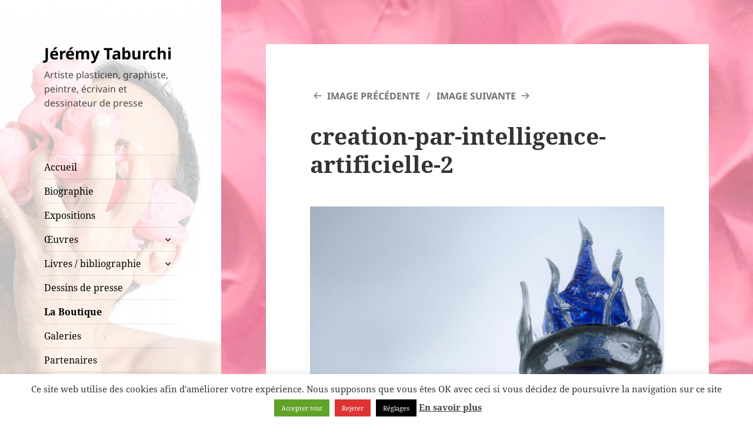

--- FILE ---
content_type: text/html; charset=UTF-8
request_url: https://www.taburchi.com/creation-par-intelligence-artificielle-2/
body_size: 22216
content:
<!DOCTYPE html>
<html dir="ltr" lang="fr-FR" prefix="og: https://ogp.me/ns# fb: http://ogp.me/ns/fb#" class="no-js">
<head>
	<meta charset="UTF-8">
	<meta name="viewport" content="width=device-width, initial-scale=1.0">
	<link rel="profile" href="https://gmpg.org/xfn/11">
	<link rel="pingback" href="https://www.taburchi.com/xmlrpc.php">
	<!-- Manifest added by SuperPWA - Progressive Web Apps Plugin For WordPress -->
<link rel="manifest" href="/superpwa-manifest.json">
<meta name="theme-color" content="#ffffff">
<meta name="mobile-web-app-capable" content="yes">
<meta name="apple-touch-fullscreen" content="yes">
<meta name="apple-mobile-web-app-title" content="Jérémy Taburchi&#039;s Art News">
<meta name="application-name" content="Jérémy Taburchi&#039;s Art News">
<meta name="apple-mobile-web-app-capable" content="yes">
<meta name="apple-mobile-web-app-status-bar-style" content="default">
<link rel="apple-touch-icon"  href="https://www.taburchi.com/wp-content/uploads/2019/07/logo-taburchi-192x192px4.png">
<link rel="apple-touch-icon" sizes="192x192" href="https://www.taburchi.com/wp-content/uploads/2019/07/logo-taburchi-192x192px4.png">
<!-- / SuperPWA.com -->
<script>
(function(html){html.className = html.className.replace(/\bno-js\b/,'js')})(document.documentElement);
//# sourceURL=twentyfifteen_javascript_detection
</script>
<title>creation-par-intelligence-artificielle-2 | Jérémy Taburchi</title>

		<!-- All in One SEO 4.9.2 - aioseo.com -->
	<meta name="robots" content="max-image-preview:large" />
	<meta name="author" content="admin"/>
	<link rel="canonical" href="https://www.taburchi.com/creation-par-intelligence-artificielle-2/" />
	<meta name="generator" content="All in One SEO (AIOSEO) 4.9.2" />
		<meta property="og:locale" content="fr_FR" />
		<meta property="og:site_name" content="Jérémy Taburchi | Artiste plasticien, graphiste, peintre, écrivain et dessinateur de presse" />
		<meta property="og:type" content="article" />
		<meta property="og:title" content="creation-par-intelligence-artificielle-2 | Jérémy Taburchi" />
		<meta property="og:url" content="https://www.taburchi.com/creation-par-intelligence-artificielle-2/" />
		<meta property="article:published_time" content="2022-09-21T07:18:13+00:00" />
		<meta property="article:modified_time" content="2022-09-21T07:18:13+00:00" />
		<meta name="twitter:card" content="summary" />
		<meta name="twitter:title" content="creation-par-intelligence-artificielle-2 | Jérémy Taburchi" />
		<script type="application/ld+json" class="aioseo-schema">
			{"@context":"https:\/\/schema.org","@graph":[{"@type":"BreadcrumbList","@id":"https:\/\/www.taburchi.com\/creation-par-intelligence-artificielle-2\/#breadcrumblist","itemListElement":[{"@type":"ListItem","@id":"https:\/\/www.taburchi.com#listItem","position":1,"name":"Accueil","item":"https:\/\/www.taburchi.com","nextItem":{"@type":"ListItem","@id":"https:\/\/www.taburchi.com\/creation-par-intelligence-artificielle-2\/#listItem","name":"creation-par-intelligence-artificielle-2"}},{"@type":"ListItem","@id":"https:\/\/www.taburchi.com\/creation-par-intelligence-artificielle-2\/#listItem","position":2,"name":"creation-par-intelligence-artificielle-2","previousItem":{"@type":"ListItem","@id":"https:\/\/www.taburchi.com#listItem","name":"Accueil"}}]},{"@type":"ItemPage","@id":"https:\/\/www.taburchi.com\/creation-par-intelligence-artificielle-2\/#itempage","url":"https:\/\/www.taburchi.com\/creation-par-intelligence-artificielle-2\/","name":"creation-par-intelligence-artificielle-2 | J\u00e9r\u00e9my Taburchi","inLanguage":"fr-FR","isPartOf":{"@id":"https:\/\/www.taburchi.com\/#website"},"breadcrumb":{"@id":"https:\/\/www.taburchi.com\/creation-par-intelligence-artificielle-2\/#breadcrumblist"},"author":{"@id":"https:\/\/www.taburchi.com\/author\/admin\/#author"},"creator":{"@id":"https:\/\/www.taburchi.com\/author\/admin\/#author"},"datePublished":"2022-09-21T08:18:13+01:00","dateModified":"2022-09-21T08:18:13+01:00"},{"@type":"Organization","@id":"https:\/\/www.taburchi.com\/#organization","name":"J\u00e9r\u00e9my Taburchi","description":"Artiste plasticien, graphiste, peintre, \u00e9crivain et dessinateur de presse","url":"https:\/\/www.taburchi.com\/"},{"@type":"Person","@id":"https:\/\/www.taburchi.com\/author\/admin\/#author","url":"https:\/\/www.taburchi.com\/author\/admin\/","name":"admin","image":{"@type":"ImageObject","@id":"https:\/\/www.taburchi.com\/creation-par-intelligence-artificielle-2\/#authorImage","url":"https:\/\/secure.gravatar.com\/avatar\/d561f43248c7f3843b13be4b7d56c2b170486aa68c333c9c4f4521a9b2e5f451?s=96&d=mm&r=g","width":96,"height":96,"caption":"admin"}},{"@type":"WebSite","@id":"https:\/\/www.taburchi.com\/#website","url":"https:\/\/www.taburchi.com\/","name":"J\u00e9r\u00e9my Taburchi","description":"Artiste plasticien, graphiste, peintre, \u00e9crivain et dessinateur de presse","inLanguage":"fr-FR","publisher":{"@id":"https:\/\/www.taburchi.com\/#organization"}}]}
		</script>
		<!-- All in One SEO -->

<link rel='dns-prefetch' href='//www.googletagmanager.com' />
<link rel="alternate" type="application/rss+xml" title="Jérémy Taburchi &raquo; Flux" href="https://www.taburchi.com/feed/" />
<link rel="alternate" type="application/rss+xml" title="Jérémy Taburchi &raquo; Flux des commentaires" href="https://www.taburchi.com/comments/feed/" />
<link rel="alternate" title="oEmbed (JSON)" type="application/json+oembed" href="https://www.taburchi.com/wp-json/oembed/1.0/embed?url=https%3A%2F%2Fwww.taburchi.com%2Fcreation-par-intelligence-artificielle-2%2F" />
<link rel="alternate" title="oEmbed (XML)" type="text/xml+oembed" href="https://www.taburchi.com/wp-json/oembed/1.0/embed?url=https%3A%2F%2Fwww.taburchi.com%2Fcreation-par-intelligence-artificielle-2%2F&#038;format=xml" />
<link rel="alternate" type="application/rss+xml" title="Flux Jérémy Taburchi &raquo; Stories" href="https://www.taburchi.com/web-stories/feed/"><style id='wp-img-auto-sizes-contain-inline-css'>
img:is([sizes=auto i],[sizes^="auto," i]){contain-intrinsic-size:3000px 1500px}
/*# sourceURL=wp-img-auto-sizes-contain-inline-css */
</style>
<style id='wp-emoji-styles-inline-css'>

	img.wp-smiley, img.emoji {
		display: inline !important;
		border: none !important;
		box-shadow: none !important;
		height: 1em !important;
		width: 1em !important;
		margin: 0 0.07em !important;
		vertical-align: -0.1em !important;
		background: none !important;
		padding: 0 !important;
	}
/*# sourceURL=wp-emoji-styles-inline-css */
</style>
<style id='wp-block-library-inline-css'>
:root{--wp-block-synced-color:#7a00df;--wp-block-synced-color--rgb:122,0,223;--wp-bound-block-color:var(--wp-block-synced-color);--wp-editor-canvas-background:#ddd;--wp-admin-theme-color:#007cba;--wp-admin-theme-color--rgb:0,124,186;--wp-admin-theme-color-darker-10:#006ba1;--wp-admin-theme-color-darker-10--rgb:0,107,160.5;--wp-admin-theme-color-darker-20:#005a87;--wp-admin-theme-color-darker-20--rgb:0,90,135;--wp-admin-border-width-focus:2px}@media (min-resolution:192dpi){:root{--wp-admin-border-width-focus:1.5px}}.wp-element-button{cursor:pointer}:root .has-very-light-gray-background-color{background-color:#eee}:root .has-very-dark-gray-background-color{background-color:#313131}:root .has-very-light-gray-color{color:#eee}:root .has-very-dark-gray-color{color:#313131}:root .has-vivid-green-cyan-to-vivid-cyan-blue-gradient-background{background:linear-gradient(135deg,#00d084,#0693e3)}:root .has-purple-crush-gradient-background{background:linear-gradient(135deg,#34e2e4,#4721fb 50%,#ab1dfe)}:root .has-hazy-dawn-gradient-background{background:linear-gradient(135deg,#faaca8,#dad0ec)}:root .has-subdued-olive-gradient-background{background:linear-gradient(135deg,#fafae1,#67a671)}:root .has-atomic-cream-gradient-background{background:linear-gradient(135deg,#fdd79a,#004a59)}:root .has-nightshade-gradient-background{background:linear-gradient(135deg,#330968,#31cdcf)}:root .has-midnight-gradient-background{background:linear-gradient(135deg,#020381,#2874fc)}:root{--wp--preset--font-size--normal:16px;--wp--preset--font-size--huge:42px}.has-regular-font-size{font-size:1em}.has-larger-font-size{font-size:2.625em}.has-normal-font-size{font-size:var(--wp--preset--font-size--normal)}.has-huge-font-size{font-size:var(--wp--preset--font-size--huge)}.has-text-align-center{text-align:center}.has-text-align-left{text-align:left}.has-text-align-right{text-align:right}.has-fit-text{white-space:nowrap!important}#end-resizable-editor-section{display:none}.aligncenter{clear:both}.items-justified-left{justify-content:flex-start}.items-justified-center{justify-content:center}.items-justified-right{justify-content:flex-end}.items-justified-space-between{justify-content:space-between}.screen-reader-text{border:0;clip-path:inset(50%);height:1px;margin:-1px;overflow:hidden;padding:0;position:absolute;width:1px;word-wrap:normal!important}.screen-reader-text:focus{background-color:#ddd;clip-path:none;color:#444;display:block;font-size:1em;height:auto;left:5px;line-height:normal;padding:15px 23px 14px;text-decoration:none;top:5px;width:auto;z-index:100000}html :where(.has-border-color){border-style:solid}html :where([style*=border-top-color]){border-top-style:solid}html :where([style*=border-right-color]){border-right-style:solid}html :where([style*=border-bottom-color]){border-bottom-style:solid}html :where([style*=border-left-color]){border-left-style:solid}html :where([style*=border-width]){border-style:solid}html :where([style*=border-top-width]){border-top-style:solid}html :where([style*=border-right-width]){border-right-style:solid}html :where([style*=border-bottom-width]){border-bottom-style:solid}html :where([style*=border-left-width]){border-left-style:solid}html :where(img[class*=wp-image-]){height:auto;max-width:100%}:where(figure){margin:0 0 1em}html :where(.is-position-sticky){--wp-admin--admin-bar--position-offset:var(--wp-admin--admin-bar--height,0px)}@media screen and (max-width:600px){html :where(.is-position-sticky){--wp-admin--admin-bar--position-offset:0px}}

/*# sourceURL=wp-block-library-inline-css */
</style><style id='wp-block-image-inline-css'>
.wp-block-image>a,.wp-block-image>figure>a{display:inline-block}.wp-block-image img{box-sizing:border-box;height:auto;max-width:100%;vertical-align:bottom}@media not (prefers-reduced-motion){.wp-block-image img.hide{visibility:hidden}.wp-block-image img.show{animation:show-content-image .4s}}.wp-block-image[style*=border-radius] img,.wp-block-image[style*=border-radius]>a{border-radius:inherit}.wp-block-image.has-custom-border img{box-sizing:border-box}.wp-block-image.aligncenter{text-align:center}.wp-block-image.alignfull>a,.wp-block-image.alignwide>a{width:100%}.wp-block-image.alignfull img,.wp-block-image.alignwide img{height:auto;width:100%}.wp-block-image .aligncenter,.wp-block-image .alignleft,.wp-block-image .alignright,.wp-block-image.aligncenter,.wp-block-image.alignleft,.wp-block-image.alignright{display:table}.wp-block-image .aligncenter>figcaption,.wp-block-image .alignleft>figcaption,.wp-block-image .alignright>figcaption,.wp-block-image.aligncenter>figcaption,.wp-block-image.alignleft>figcaption,.wp-block-image.alignright>figcaption{caption-side:bottom;display:table-caption}.wp-block-image .alignleft{float:left;margin:.5em 1em .5em 0}.wp-block-image .alignright{float:right;margin:.5em 0 .5em 1em}.wp-block-image .aligncenter{margin-left:auto;margin-right:auto}.wp-block-image :where(figcaption){margin-bottom:1em;margin-top:.5em}.wp-block-image.is-style-circle-mask img{border-radius:9999px}@supports ((-webkit-mask-image:none) or (mask-image:none)) or (-webkit-mask-image:none){.wp-block-image.is-style-circle-mask img{border-radius:0;-webkit-mask-image:url('data:image/svg+xml;utf8,<svg viewBox="0 0 100 100" xmlns="http://www.w3.org/2000/svg"><circle cx="50" cy="50" r="50"/></svg>');mask-image:url('data:image/svg+xml;utf8,<svg viewBox="0 0 100 100" xmlns="http://www.w3.org/2000/svg"><circle cx="50" cy="50" r="50"/></svg>');mask-mode:alpha;-webkit-mask-position:center;mask-position:center;-webkit-mask-repeat:no-repeat;mask-repeat:no-repeat;-webkit-mask-size:contain;mask-size:contain}}:root :where(.wp-block-image.is-style-rounded img,.wp-block-image .is-style-rounded img){border-radius:9999px}.wp-block-image figure{margin:0}.wp-lightbox-container{display:flex;flex-direction:column;position:relative}.wp-lightbox-container img{cursor:zoom-in}.wp-lightbox-container img:hover+button{opacity:1}.wp-lightbox-container button{align-items:center;backdrop-filter:blur(16px) saturate(180%);background-color:#5a5a5a40;border:none;border-radius:4px;cursor:zoom-in;display:flex;height:20px;justify-content:center;opacity:0;padding:0;position:absolute;right:16px;text-align:center;top:16px;width:20px;z-index:100}@media not (prefers-reduced-motion){.wp-lightbox-container button{transition:opacity .2s ease}}.wp-lightbox-container button:focus-visible{outline:3px auto #5a5a5a40;outline:3px auto -webkit-focus-ring-color;outline-offset:3px}.wp-lightbox-container button:hover{cursor:pointer;opacity:1}.wp-lightbox-container button:focus{opacity:1}.wp-lightbox-container button:focus,.wp-lightbox-container button:hover,.wp-lightbox-container button:not(:hover):not(:active):not(.has-background){background-color:#5a5a5a40;border:none}.wp-lightbox-overlay{box-sizing:border-box;cursor:zoom-out;height:100vh;left:0;overflow:hidden;position:fixed;top:0;visibility:hidden;width:100%;z-index:100000}.wp-lightbox-overlay .close-button{align-items:center;cursor:pointer;display:flex;justify-content:center;min-height:40px;min-width:40px;padding:0;position:absolute;right:calc(env(safe-area-inset-right) + 16px);top:calc(env(safe-area-inset-top) + 16px);z-index:5000000}.wp-lightbox-overlay .close-button:focus,.wp-lightbox-overlay .close-button:hover,.wp-lightbox-overlay .close-button:not(:hover):not(:active):not(.has-background){background:none;border:none}.wp-lightbox-overlay .lightbox-image-container{height:var(--wp--lightbox-container-height);left:50%;overflow:hidden;position:absolute;top:50%;transform:translate(-50%,-50%);transform-origin:top left;width:var(--wp--lightbox-container-width);z-index:9999999999}.wp-lightbox-overlay .wp-block-image{align-items:center;box-sizing:border-box;display:flex;height:100%;justify-content:center;margin:0;position:relative;transform-origin:0 0;width:100%;z-index:3000000}.wp-lightbox-overlay .wp-block-image img{height:var(--wp--lightbox-image-height);min-height:var(--wp--lightbox-image-height);min-width:var(--wp--lightbox-image-width);width:var(--wp--lightbox-image-width)}.wp-lightbox-overlay .wp-block-image figcaption{display:none}.wp-lightbox-overlay button{background:none;border:none}.wp-lightbox-overlay .scrim{background-color:#fff;height:100%;opacity:.9;position:absolute;width:100%;z-index:2000000}.wp-lightbox-overlay.active{visibility:visible}@media not (prefers-reduced-motion){.wp-lightbox-overlay.active{animation:turn-on-visibility .25s both}.wp-lightbox-overlay.active img{animation:turn-on-visibility .35s both}.wp-lightbox-overlay.show-closing-animation:not(.active){animation:turn-off-visibility .35s both}.wp-lightbox-overlay.show-closing-animation:not(.active) img{animation:turn-off-visibility .25s both}.wp-lightbox-overlay.zoom.active{animation:none;opacity:1;visibility:visible}.wp-lightbox-overlay.zoom.active .lightbox-image-container{animation:lightbox-zoom-in .4s}.wp-lightbox-overlay.zoom.active .lightbox-image-container img{animation:none}.wp-lightbox-overlay.zoom.active .scrim{animation:turn-on-visibility .4s forwards}.wp-lightbox-overlay.zoom.show-closing-animation:not(.active){animation:none}.wp-lightbox-overlay.zoom.show-closing-animation:not(.active) .lightbox-image-container{animation:lightbox-zoom-out .4s}.wp-lightbox-overlay.zoom.show-closing-animation:not(.active) .lightbox-image-container img{animation:none}.wp-lightbox-overlay.zoom.show-closing-animation:not(.active) .scrim{animation:turn-off-visibility .4s forwards}}@keyframes show-content-image{0%{visibility:hidden}99%{visibility:hidden}to{visibility:visible}}@keyframes turn-on-visibility{0%{opacity:0}to{opacity:1}}@keyframes turn-off-visibility{0%{opacity:1;visibility:visible}99%{opacity:0;visibility:visible}to{opacity:0;visibility:hidden}}@keyframes lightbox-zoom-in{0%{transform:translate(calc((-100vw + var(--wp--lightbox-scrollbar-width))/2 + var(--wp--lightbox-initial-left-position)),calc(-50vh + var(--wp--lightbox-initial-top-position))) scale(var(--wp--lightbox-scale))}to{transform:translate(-50%,-50%) scale(1)}}@keyframes lightbox-zoom-out{0%{transform:translate(-50%,-50%) scale(1);visibility:visible}99%{visibility:visible}to{transform:translate(calc((-100vw + var(--wp--lightbox-scrollbar-width))/2 + var(--wp--lightbox-initial-left-position)),calc(-50vh + var(--wp--lightbox-initial-top-position))) scale(var(--wp--lightbox-scale));visibility:hidden}}
/*# sourceURL=https://www.taburchi.com/wp-includes/blocks/image/style.min.css */
</style>
<style id='wp-block-image-theme-inline-css'>
:root :where(.wp-block-image figcaption){color:#555;font-size:13px;text-align:center}.is-dark-theme :root :where(.wp-block-image figcaption){color:#ffffffa6}.wp-block-image{margin:0 0 1em}
/*# sourceURL=https://www.taburchi.com/wp-includes/blocks/image/theme.min.css */
</style>
<style id='global-styles-inline-css'>
:root{--wp--preset--aspect-ratio--square: 1;--wp--preset--aspect-ratio--4-3: 4/3;--wp--preset--aspect-ratio--3-4: 3/4;--wp--preset--aspect-ratio--3-2: 3/2;--wp--preset--aspect-ratio--2-3: 2/3;--wp--preset--aspect-ratio--16-9: 16/9;--wp--preset--aspect-ratio--9-16: 9/16;--wp--preset--color--black: #000000;--wp--preset--color--cyan-bluish-gray: #abb8c3;--wp--preset--color--white: #fff;--wp--preset--color--pale-pink: #f78da7;--wp--preset--color--vivid-red: #cf2e2e;--wp--preset--color--luminous-vivid-orange: #ff6900;--wp--preset--color--luminous-vivid-amber: #fcb900;--wp--preset--color--light-green-cyan: #7bdcb5;--wp--preset--color--vivid-green-cyan: #00d084;--wp--preset--color--pale-cyan-blue: #8ed1fc;--wp--preset--color--vivid-cyan-blue: #0693e3;--wp--preset--color--vivid-purple: #9b51e0;--wp--preset--color--dark-gray: #111;--wp--preset--color--light-gray: #f1f1f1;--wp--preset--color--yellow: #f4ca16;--wp--preset--color--dark-brown: #352712;--wp--preset--color--medium-pink: #e53b51;--wp--preset--color--light-pink: #ffe5d1;--wp--preset--color--dark-purple: #2e2256;--wp--preset--color--purple: #674970;--wp--preset--color--blue-gray: #22313f;--wp--preset--color--bright-blue: #55c3dc;--wp--preset--color--light-blue: #e9f2f9;--wp--preset--gradient--vivid-cyan-blue-to-vivid-purple: linear-gradient(135deg,rgb(6,147,227) 0%,rgb(155,81,224) 100%);--wp--preset--gradient--light-green-cyan-to-vivid-green-cyan: linear-gradient(135deg,rgb(122,220,180) 0%,rgb(0,208,130) 100%);--wp--preset--gradient--luminous-vivid-amber-to-luminous-vivid-orange: linear-gradient(135deg,rgb(252,185,0) 0%,rgb(255,105,0) 100%);--wp--preset--gradient--luminous-vivid-orange-to-vivid-red: linear-gradient(135deg,rgb(255,105,0) 0%,rgb(207,46,46) 100%);--wp--preset--gradient--very-light-gray-to-cyan-bluish-gray: linear-gradient(135deg,rgb(238,238,238) 0%,rgb(169,184,195) 100%);--wp--preset--gradient--cool-to-warm-spectrum: linear-gradient(135deg,rgb(74,234,220) 0%,rgb(151,120,209) 20%,rgb(207,42,186) 40%,rgb(238,44,130) 60%,rgb(251,105,98) 80%,rgb(254,248,76) 100%);--wp--preset--gradient--blush-light-purple: linear-gradient(135deg,rgb(255,206,236) 0%,rgb(152,150,240) 100%);--wp--preset--gradient--blush-bordeaux: linear-gradient(135deg,rgb(254,205,165) 0%,rgb(254,45,45) 50%,rgb(107,0,62) 100%);--wp--preset--gradient--luminous-dusk: linear-gradient(135deg,rgb(255,203,112) 0%,rgb(199,81,192) 50%,rgb(65,88,208) 100%);--wp--preset--gradient--pale-ocean: linear-gradient(135deg,rgb(255,245,203) 0%,rgb(182,227,212) 50%,rgb(51,167,181) 100%);--wp--preset--gradient--electric-grass: linear-gradient(135deg,rgb(202,248,128) 0%,rgb(113,206,126) 100%);--wp--preset--gradient--midnight: linear-gradient(135deg,rgb(2,3,129) 0%,rgb(40,116,252) 100%);--wp--preset--gradient--dark-gray-gradient-gradient: linear-gradient(90deg, rgba(17,17,17,1) 0%, rgba(42,42,42,1) 100%);--wp--preset--gradient--light-gray-gradient: linear-gradient(90deg, rgba(241,241,241,1) 0%, rgba(215,215,215,1) 100%);--wp--preset--gradient--white-gradient: linear-gradient(90deg, rgba(255,255,255,1) 0%, rgba(230,230,230,1) 100%);--wp--preset--gradient--yellow-gradient: linear-gradient(90deg, rgba(244,202,22,1) 0%, rgba(205,168,10,1) 100%);--wp--preset--gradient--dark-brown-gradient: linear-gradient(90deg, rgba(53,39,18,1) 0%, rgba(91,67,31,1) 100%);--wp--preset--gradient--medium-pink-gradient: linear-gradient(90deg, rgba(229,59,81,1) 0%, rgba(209,28,51,1) 100%);--wp--preset--gradient--light-pink-gradient: linear-gradient(90deg, rgba(255,229,209,1) 0%, rgba(255,200,158,1) 100%);--wp--preset--gradient--dark-purple-gradient: linear-gradient(90deg, rgba(46,34,86,1) 0%, rgba(66,48,123,1) 100%);--wp--preset--gradient--purple-gradient: linear-gradient(90deg, rgba(103,73,112,1) 0%, rgba(131,93,143,1) 100%);--wp--preset--gradient--blue-gray-gradient: linear-gradient(90deg, rgba(34,49,63,1) 0%, rgba(52,75,96,1) 100%);--wp--preset--gradient--bright-blue-gradient: linear-gradient(90deg, rgba(85,195,220,1) 0%, rgba(43,180,211,1) 100%);--wp--preset--gradient--light-blue-gradient: linear-gradient(90deg, rgba(233,242,249,1) 0%, rgba(193,218,238,1) 100%);--wp--preset--font-size--small: 13px;--wp--preset--font-size--medium: 20px;--wp--preset--font-size--large: 36px;--wp--preset--font-size--x-large: 42px;--wp--preset--spacing--20: 0.44rem;--wp--preset--spacing--30: 0.67rem;--wp--preset--spacing--40: 1rem;--wp--preset--spacing--50: 1.5rem;--wp--preset--spacing--60: 2.25rem;--wp--preset--spacing--70: 3.38rem;--wp--preset--spacing--80: 5.06rem;--wp--preset--shadow--natural: 6px 6px 9px rgba(0, 0, 0, 0.2);--wp--preset--shadow--deep: 12px 12px 50px rgba(0, 0, 0, 0.4);--wp--preset--shadow--sharp: 6px 6px 0px rgba(0, 0, 0, 0.2);--wp--preset--shadow--outlined: 6px 6px 0px -3px rgb(255, 255, 255), 6px 6px rgb(0, 0, 0);--wp--preset--shadow--crisp: 6px 6px 0px rgb(0, 0, 0);}:where(.is-layout-flex){gap: 0.5em;}:where(.is-layout-grid){gap: 0.5em;}body .is-layout-flex{display: flex;}.is-layout-flex{flex-wrap: wrap;align-items: center;}.is-layout-flex > :is(*, div){margin: 0;}body .is-layout-grid{display: grid;}.is-layout-grid > :is(*, div){margin: 0;}:where(.wp-block-columns.is-layout-flex){gap: 2em;}:where(.wp-block-columns.is-layout-grid){gap: 2em;}:where(.wp-block-post-template.is-layout-flex){gap: 1.25em;}:where(.wp-block-post-template.is-layout-grid){gap: 1.25em;}.has-black-color{color: var(--wp--preset--color--black) !important;}.has-cyan-bluish-gray-color{color: var(--wp--preset--color--cyan-bluish-gray) !important;}.has-white-color{color: var(--wp--preset--color--white) !important;}.has-pale-pink-color{color: var(--wp--preset--color--pale-pink) !important;}.has-vivid-red-color{color: var(--wp--preset--color--vivid-red) !important;}.has-luminous-vivid-orange-color{color: var(--wp--preset--color--luminous-vivid-orange) !important;}.has-luminous-vivid-amber-color{color: var(--wp--preset--color--luminous-vivid-amber) !important;}.has-light-green-cyan-color{color: var(--wp--preset--color--light-green-cyan) !important;}.has-vivid-green-cyan-color{color: var(--wp--preset--color--vivid-green-cyan) !important;}.has-pale-cyan-blue-color{color: var(--wp--preset--color--pale-cyan-blue) !important;}.has-vivid-cyan-blue-color{color: var(--wp--preset--color--vivid-cyan-blue) !important;}.has-vivid-purple-color{color: var(--wp--preset--color--vivid-purple) !important;}.has-black-background-color{background-color: var(--wp--preset--color--black) !important;}.has-cyan-bluish-gray-background-color{background-color: var(--wp--preset--color--cyan-bluish-gray) !important;}.has-white-background-color{background-color: var(--wp--preset--color--white) !important;}.has-pale-pink-background-color{background-color: var(--wp--preset--color--pale-pink) !important;}.has-vivid-red-background-color{background-color: var(--wp--preset--color--vivid-red) !important;}.has-luminous-vivid-orange-background-color{background-color: var(--wp--preset--color--luminous-vivid-orange) !important;}.has-luminous-vivid-amber-background-color{background-color: var(--wp--preset--color--luminous-vivid-amber) !important;}.has-light-green-cyan-background-color{background-color: var(--wp--preset--color--light-green-cyan) !important;}.has-vivid-green-cyan-background-color{background-color: var(--wp--preset--color--vivid-green-cyan) !important;}.has-pale-cyan-blue-background-color{background-color: var(--wp--preset--color--pale-cyan-blue) !important;}.has-vivid-cyan-blue-background-color{background-color: var(--wp--preset--color--vivid-cyan-blue) !important;}.has-vivid-purple-background-color{background-color: var(--wp--preset--color--vivid-purple) !important;}.has-black-border-color{border-color: var(--wp--preset--color--black) !important;}.has-cyan-bluish-gray-border-color{border-color: var(--wp--preset--color--cyan-bluish-gray) !important;}.has-white-border-color{border-color: var(--wp--preset--color--white) !important;}.has-pale-pink-border-color{border-color: var(--wp--preset--color--pale-pink) !important;}.has-vivid-red-border-color{border-color: var(--wp--preset--color--vivid-red) !important;}.has-luminous-vivid-orange-border-color{border-color: var(--wp--preset--color--luminous-vivid-orange) !important;}.has-luminous-vivid-amber-border-color{border-color: var(--wp--preset--color--luminous-vivid-amber) !important;}.has-light-green-cyan-border-color{border-color: var(--wp--preset--color--light-green-cyan) !important;}.has-vivid-green-cyan-border-color{border-color: var(--wp--preset--color--vivid-green-cyan) !important;}.has-pale-cyan-blue-border-color{border-color: var(--wp--preset--color--pale-cyan-blue) !important;}.has-vivid-cyan-blue-border-color{border-color: var(--wp--preset--color--vivid-cyan-blue) !important;}.has-vivid-purple-border-color{border-color: var(--wp--preset--color--vivid-purple) !important;}.has-vivid-cyan-blue-to-vivid-purple-gradient-background{background: var(--wp--preset--gradient--vivid-cyan-blue-to-vivid-purple) !important;}.has-light-green-cyan-to-vivid-green-cyan-gradient-background{background: var(--wp--preset--gradient--light-green-cyan-to-vivid-green-cyan) !important;}.has-luminous-vivid-amber-to-luminous-vivid-orange-gradient-background{background: var(--wp--preset--gradient--luminous-vivid-amber-to-luminous-vivid-orange) !important;}.has-luminous-vivid-orange-to-vivid-red-gradient-background{background: var(--wp--preset--gradient--luminous-vivid-orange-to-vivid-red) !important;}.has-very-light-gray-to-cyan-bluish-gray-gradient-background{background: var(--wp--preset--gradient--very-light-gray-to-cyan-bluish-gray) !important;}.has-cool-to-warm-spectrum-gradient-background{background: var(--wp--preset--gradient--cool-to-warm-spectrum) !important;}.has-blush-light-purple-gradient-background{background: var(--wp--preset--gradient--blush-light-purple) !important;}.has-blush-bordeaux-gradient-background{background: var(--wp--preset--gradient--blush-bordeaux) !important;}.has-luminous-dusk-gradient-background{background: var(--wp--preset--gradient--luminous-dusk) !important;}.has-pale-ocean-gradient-background{background: var(--wp--preset--gradient--pale-ocean) !important;}.has-electric-grass-gradient-background{background: var(--wp--preset--gradient--electric-grass) !important;}.has-midnight-gradient-background{background: var(--wp--preset--gradient--midnight) !important;}.has-small-font-size{font-size: var(--wp--preset--font-size--small) !important;}.has-medium-font-size{font-size: var(--wp--preset--font-size--medium) !important;}.has-large-font-size{font-size: var(--wp--preset--font-size--large) !important;}.has-x-large-font-size{font-size: var(--wp--preset--font-size--x-large) !important;}
/*# sourceURL=global-styles-inline-css */
</style>

<style id='classic-theme-styles-inline-css'>
/*! This file is auto-generated */
.wp-block-button__link{color:#fff;background-color:#32373c;border-radius:9999px;box-shadow:none;text-decoration:none;padding:calc(.667em + 2px) calc(1.333em + 2px);font-size:1.125em}.wp-block-file__button{background:#32373c;color:#fff;text-decoration:none}
/*# sourceURL=/wp-includes/css/classic-themes.min.css */
</style>
<link rel='stylesheet' id='cptch_stylesheet-css' href='https://www.taburchi.com/wp-content/plugins/captcha-bws/css/front_end_style.css?ver=5.2.7' media='all' />
<link rel='stylesheet' id='dashicons-css' href='https://www.taburchi.com/wp-includes/css/dashicons.min.css?ver=6.9' media='all' />
<link rel='stylesheet' id='cptch_desktop_style-css' href='https://www.taburchi.com/wp-content/plugins/captcha-bws/css/desktop_style.css?ver=5.2.7' media='all' />
<link rel='stylesheet' id='cntctfrm_form_style-css' href='https://www.taburchi.com/wp-content/plugins/contact-form-plugin/css/form_style.css?ver=4.3.5' media='all' />
<link rel='stylesheet' id='cookie-law-info-css' href='https://www.taburchi.com/wp-content/plugins/cookie-law-info/legacy/public/css/cookie-law-info-public.css?ver=3.3.8' media='all' />
<link rel='stylesheet' id='cookie-law-info-gdpr-css' href='https://www.taburchi.com/wp-content/plugins/cookie-law-info/legacy/public/css/cookie-law-info-gdpr.css?ver=3.3.8' media='all' />
<link rel='stylesheet' id='essential-grid-plugin-settings-css' href='https://www.taburchi.com/wp-content/plugins/essential-grid/public/assets/css/settings.css?ver=3.0.11' media='all' />
<link rel='stylesheet' id='tp-fontello-css' href='https://www.taburchi.com/wp-content/plugins/essential-grid/public/assets/font/fontello/css/fontello.css?ver=3.0.11' media='all' />
<link rel='stylesheet' id='mc4wp-form-basic-css' href='https://www.taburchi.com/wp-content/plugins/mailchimp-for-wp/assets/css/form-basic.css?ver=4.10.9' media='all' />
<link rel='stylesheet' id='twentyfifteen-fonts-css' href='https://www.taburchi.com/wp-content/themes/twentyfifteen/assets/fonts/noto-sans-plus-noto-serif-plus-inconsolata.css?ver=20230328' media='all' />
<link rel='stylesheet' id='genericons-css' href='https://www.taburchi.com/wp-content/themes/twentyfifteen/genericons/genericons.css?ver=20251101' media='all' />
<link rel='stylesheet' id='twentyfifteen-style-css' href='https://www.taburchi.com/wp-content/themes/twentyfifteen/style.css?ver=20251202' media='all' />
<style id='twentyfifteen-style-inline-css'>

		/* Custom Sidebar Text Color */
		.site-title a,
		.site-description,
		.secondary-toggle:before {
			color: #000000;
		}

		.site-title a:hover,
		.site-title a:focus {
			color: rgba( 0, 0, 0, 0.7);
		}

		.secondary-toggle {
			border-color: rgba( 0, 0, 0, 0.1);
		}

		.secondary-toggle:hover,
		.secondary-toggle:focus {
			border-color: rgba( 0, 0, 0, 0.3);
		}

		.site-title a {
			outline-color: rgba( 0, 0, 0, 0.3);
		}

		@media screen and (min-width: 59.6875em) {
			.secondary a,
			.dropdown-toggle:after,
			.widget-title,
			.widget blockquote cite,
			.widget blockquote small {
				color: #000000;
			}

			.widget button,
			.widget input[type="button"],
			.widget input[type="reset"],
			.widget input[type="submit"],
			.widget_calendar tbody a {
				background-color: #000000;
			}

			.textwidget a {
				border-color: #000000;
			}

			.secondary a:hover,
			.secondary a:focus,
			.main-navigation .menu-item-description,
			.widget,
			.widget blockquote,
			.widget .wp-caption-text,
			.widget .gallery-caption {
				color: rgba( 0, 0, 0, 0.7);
			}

			.widget button:hover,
			.widget button:focus,
			.widget input[type="button"]:hover,
			.widget input[type="button"]:focus,
			.widget input[type="reset"]:hover,
			.widget input[type="reset"]:focus,
			.widget input[type="submit"]:hover,
			.widget input[type="submit"]:focus,
			.widget_calendar tbody a:hover,
			.widget_calendar tbody a:focus {
				background-color: rgba( 0, 0, 0, 0.7);
			}

			.widget blockquote {
				border-color: rgba( 0, 0, 0, 0.7);
			}

			.main-navigation ul,
			.main-navigation li,
			.secondary-toggle,
			.widget input,
			.widget textarea,
			.widget table,
			.widget th,
			.widget td,
			.widget pre,
			.widget li,
			.widget_categories .children,
			.widget_nav_menu .sub-menu,
			.widget_pages .children,
			.widget abbr[title] {
				border-color: rgba( 0, 0, 0, 0.1);
			}

			.dropdown-toggle:hover,
			.dropdown-toggle:focus,
			.widget hr {
				background-color: rgba( 0, 0, 0, 0.1);
			}

			.widget input:focus,
			.widget textarea:focus {
				border-color: rgba( 0, 0, 0, 0.3);
			}

			.sidebar a:focus,
			.dropdown-toggle:focus {
				outline-color: rgba( 0, 0, 0, 0.3);
			}
		}
	
/*# sourceURL=twentyfifteen-style-inline-css */
</style>
<link rel='stylesheet' id='twentyfifteen-block-style-css' href='https://www.taburchi.com/wp-content/themes/twentyfifteen/css/blocks.css?ver=20240715' media='all' />
<script src="https://www.taburchi.com/wp-includes/js/jquery/jquery.min.js?ver=3.7.1" id="jquery-core-js"></script>
<script src="https://www.taburchi.com/wp-includes/js/jquery/jquery-migrate.min.js?ver=3.4.1" id="jquery-migrate-js"></script>
<script id="cookie-law-info-js-extra">
var Cli_Data = {"nn_cookie_ids":["sid","dmvk","YSC","v1st","vuid","_gid","_ga","IDE","test_cookie","VISITOR_INFO1_LIVE","usprivacy","ts","refresh_token","cookielawinfo-checkbox-performance","access_token","client_token","su_sdx","su_sid","su_user_id","sdx","CONSENT","_gat_gtag_UA_3418352_3","cookielawinfo-checkbox-necessaires","cookielawinfo-checkbox-analytique","cookielawinfo-checkbox-autres","cookielawinfo-checkbox-publicite","cookielawinfo-checkbox-fonctionnel"],"cookielist":[],"non_necessary_cookies":{"necessary":["usprivacy","ts"],"functional":["v1st"],"performance":["dmvk","YSC","sid"],"analytics":["vuid","_gid","_ga"],"advertisement":["IDE","test_cookie","VISITOR_INFO1_LIVE"],"others":["refresh_token","access_token","client_token","su_sdx","su_sid","su_user_id","sdx","CONSENT","_gat_gtag_UA_3418352_3"]},"ccpaEnabled":"","ccpaRegionBased":"","ccpaBarEnabled":"","strictlyEnabled":["necessary","obligatoire"],"ccpaType":"gdpr","js_blocking":"1","custom_integration":"","triggerDomRefresh":"","secure_cookies":""};
var cli_cookiebar_settings = {"animate_speed_hide":"500","animate_speed_show":"500","background":"#FFF","border":"#b1a6a6c2","border_on":"","button_1_button_colour":"#000000","button_1_button_hover":"#000000","button_1_link_colour":"#fff","button_1_as_button":"1","button_1_new_win":"","button_2_button_colour":"#333","button_2_button_hover":"#292929","button_2_link_colour":"#444","button_2_as_button":"","button_2_hidebar":"1","button_3_button_colour":"#dd3333","button_3_button_hover":"#b12929","button_3_link_colour":"#fff","button_3_as_button":"1","button_3_new_win":"","button_4_button_colour":"#000","button_4_button_hover":"#000000","button_4_link_colour":"#ffffff","button_4_as_button":"1","button_7_button_colour":"#61a229","button_7_button_hover":"#4e8221","button_7_link_colour":"#fff","button_7_as_button":"1","button_7_new_win":"","font_family":"inherit","header_fix":"","notify_animate_hide":"1","notify_animate_show":"1","notify_div_id":"#cookie-law-info-bar","notify_position_horizontal":"right","notify_position_vertical":"bottom","scroll_close":"","scroll_close_reload":"","accept_close_reload":"","reject_close_reload":"","showagain_tab":"1","showagain_background":"#fff","showagain_border":"#000","showagain_div_id":"#cookie-law-info-again","showagain_x_position":"100px","text":"#333333","show_once_yn":"","show_once":"10000","logging_on":"","as_popup":"","popup_overlay":"1","bar_heading_text":"","cookie_bar_as":"banner","popup_showagain_position":"bottom-right","widget_position":"left"};
var log_object = {"ajax_url":"https://www.taburchi.com/wp-admin/admin-ajax.php"};
//# sourceURL=cookie-law-info-js-extra
</script>
<script src="https://www.taburchi.com/wp-content/plugins/cookie-law-info/legacy/public/js/cookie-law-info-public.js?ver=3.3.8" id="cookie-law-info-js"></script>
<script src="https://www.taburchi.com/wp-content/themes/twentyfifteen/js/keyboard-image-navigation.js?ver=20141210" id="twentyfifteen-keyboard-image-navigation-js"></script>
<script id="twentyfifteen-script-js-extra">
var screenReaderText = {"expand":"\u003Cspan class=\"screen-reader-text\"\u003Eouvrir le sous-menu\u003C/span\u003E","collapse":"\u003Cspan class=\"screen-reader-text\"\u003Efermer le sous-menu\u003C/span\u003E"};
//# sourceURL=twentyfifteen-script-js-extra
</script>
<script src="https://www.taburchi.com/wp-content/themes/twentyfifteen/js/functions.js?ver=20250729" id="twentyfifteen-script-js" defer data-wp-strategy="defer"></script>
<link rel="https://api.w.org/" href="https://www.taburchi.com/wp-json/" /><link rel="alternate" title="JSON" type="application/json" href="https://www.taburchi.com/wp-json/wp/v2/media/16479" /><link rel="EditURI" type="application/rsd+xml" title="RSD" href="https://www.taburchi.com/xmlrpc.php?rsd" />
<meta name="generator" content="WordPress 6.9" />
<link rel='shortlink' href='https://www.taburchi.com/?p=16479' />
<!-- start Simple Custom CSS and JS -->
<!-- Global site tag (gtag.js) - Google Analytics -->
<script async src="https://www.googletagmanager.com/gtag/js?id=UA-3418352-3"></script>
<script>
  window.dataLayer = window.dataLayer || [];
  function gtag(){dataLayer.push(arguments);}
  gtag('js', new Date());

  gtag('config', 'UA-3418352-3');
</script><!-- end Simple Custom CSS and JS -->
<meta name="generator" content="Site Kit by Google 1.166.0" /><style>.mc4wp-checkbox-wp-comment-form{clear:both;width:auto;display:block;position:static}.mc4wp-checkbox-wp-comment-form input{float:none;vertical-align:middle;-webkit-appearance:checkbox;width:auto;max-width:21px;margin:0 6px 0 0;padding:0;position:static;display:inline-block!important}.mc4wp-checkbox-wp-comment-form label{float:none;cursor:pointer;width:auto;margin:0 0 16px;display:block;position:static}</style><style>.mc4wp-checkbox-wp-registration-form{clear:both;width:auto;display:block;position:static}.mc4wp-checkbox-wp-registration-form input{float:none;vertical-align:middle;-webkit-appearance:checkbox;width:auto;max-width:21px;margin:0 6px 0 0;padding:0;position:static;display:inline-block!important}.mc4wp-checkbox-wp-registration-form label{float:none;cursor:pointer;width:auto;margin:0 0 16px;display:block;position:static}</style><!-- All in one Favicon 4.8 -->		<style type="text/css" id="twentyfifteen-header-css">
				.site-header {

			/*
			 * No shorthand so the Customizer can override individual properties.
			 * @see https://core.trac.wordpress.org/ticket/31460
			 */
			background-image: url(https://www.taburchi.com/wp-content/uploads/2015/12/cropped-autoportrait-obsessionnel-4.jpg);
			background-repeat: no-repeat;
			background-position: 50% 50%;
			-webkit-background-size: cover;
			-moz-background-size:    cover;
			-o-background-size:      cover;
			background-size:         cover;
		}

		@media screen and (min-width: 59.6875em) {
			body:before {

				/*
				 * No shorthand so the Customizer can override individual properties.
				 * @see https://core.trac.wordpress.org/ticket/31460
				 */
				background-image: url(https://www.taburchi.com/wp-content/uploads/2015/12/cropped-autoportrait-obsessionnel-4.jpg);
				background-repeat: no-repeat;
				background-position: 100% 50%;
				-webkit-background-size: cover;
				-moz-background-size:    cover;
				-o-background-size:      cover;
				background-size:         cover;
				border-right: 0;
			}

			.site-header {
				background: transparent;
			}
		}
				</style>
		<style id="custom-background-css">
body.custom-background { background-color: #ffffff; background-image: url("https://www.taburchi.com/wp-content/uploads/2015/12/fond3b.jpg"); background-position: left top; background-size: cover; background-repeat: no-repeat; background-attachment: fixed; }
</style>
	<link rel="amphtml" href="https://www.taburchi.com/creation-par-intelligence-artificielle-2/?amp"><link rel="icon" href="https://www.taburchi.com/wp-content/uploads/2015/09/cropped-logo3-32x32.jpg" sizes="32x32" />
<link rel="icon" href="https://www.taburchi.com/wp-content/uploads/2015/09/cropped-logo3-192x192.jpg" sizes="192x192" />
<meta name="msapplication-TileImage" content="https://www.taburchi.com/wp-content/uploads/2015/09/cropped-logo3-270x270.jpg" />

<!-- START - Open Graph and Twitter Card Tags 3.3.7 -->
 <!-- Facebook Open Graph -->
  <meta property="og:locale" content="fr_FR"/>
  <meta property="og:site_name" content="Jérémy Taburchi"/>
  <meta property="og:title" content="creation-par-intelligence-artificielle-2"/>
  <meta property="og:url" content="https://www.taburchi.com/creation-par-intelligence-artificielle-2/"/>
  <meta property="og:type" content="article"/>
  <meta property="og:description" content="Artiste plasticien, graphiste, peintre, écrivain et dessinateur de presse"/>
  <meta property="og:image" content="https://www.taburchi.com/wp-content/uploads/2020/06/la-grande-vague-de-kanagawa2.jpg"/>
  <meta property="og:image:url" content="https://www.taburchi.com/wp-content/uploads/2020/06/la-grande-vague-de-kanagawa2.jpg"/>
  <meta property="og:image:secure_url" content="https://www.taburchi.com/wp-content/uploads/2020/06/la-grande-vague-de-kanagawa2.jpg"/>
  <meta property="article:publisher" content="https://www.facebook.com/taburchi"/>
 <!-- Google+ / Schema.org -->
 <!-- Twitter Cards -->
  <meta name="twitter:title" content="creation-par-intelligence-artificielle-2"/>
  <meta name="twitter:url" content="https://www.taburchi.com/creation-par-intelligence-artificielle-2/"/>
  <meta name="twitter:description" content="Artiste plasticien, graphiste, peintre, écrivain et dessinateur de presse"/>
  <meta name="twitter:image" content="https://www.taburchi.com/wp-content/uploads/2020/06/la-grande-vague-de-kanagawa2.jpg"/>
  <meta name="twitter:card" content="summary_large_image"/>
  <meta name="twitter:site" content="@taburchi"/>
 <!-- SEO -->
 <!-- Misc. tags -->
 <!-- is_singular -->
<!-- END - Open Graph and Twitter Card Tags 3.3.7 -->
	
<link rel='stylesheet' id='cookie-law-info-table-css' href='https://www.taburchi.com/wp-content/plugins/cookie-law-info/legacy/public/css/cookie-law-info-table.css?ver=3.3.8' media='all' />
</head>

<body class="attachment wp-singular attachment-template-default single single-attachment postid-16479 attachmentid-16479 attachment-jpeg custom-background wp-embed-responsive wp-theme-twentyfifteen">
<div id="page" class="hfeed site">
	<a class="skip-link screen-reader-text" href="#content">
		Aller au contenu	</a>

	<div id="sidebar" class="sidebar">
		<header id="masthead" class="site-header">
			<div class="site-branding">
									<p class="site-title"><a href="https://www.taburchi.com/" rel="home" >Jérémy Taburchi</a></p>
										<p class="site-description">Artiste plasticien, graphiste, peintre, écrivain et dessinateur de presse</p>
				
				<button class="secondary-toggle">Menu et widgets</button>
			</div><!-- .site-branding -->
		</header><!-- .site-header -->

			<div id="secondary" class="secondary">

					<nav id="site-navigation" class="main-navigation">
				<div class="menu-menu2-container"><ul id="menu-menu2" class="nav-menu"><li id="menu-item-1102" class="menu-item menu-item-type-custom menu-item-object-custom menu-item-home menu-item-1102"><a href="http://www.taburchi.com/" title="Accueil du site officiel de Jérémy Taburchi">Accueil</a></li>
<li id="menu-item-1103" class="menu-item menu-item-type-post_type menu-item-object-page menu-item-1103"><a href="https://www.taburchi.com/biographie/" title="La biographie de l&rsquo;artiste">Biographie</a></li>
<li id="menu-item-1105" class="menu-item menu-item-type-post_type menu-item-object-page menu-item-1105"><a href="https://www.taburchi.com/mes-expositions/" title="Mes expositions en cours et à venir">Expositions</a></li>
<li id="menu-item-1109" class="menu-item menu-item-type-post_type menu-item-object-page menu-item-has-children menu-item-1109"><a href="https://www.taburchi.com/oeuvres/" title="Les différents styles et œuvres de l&rsquo;artiste">Œuvres</a>
<ul class="sub-menu">
	<li id="menu-item-1153" class="menu-item menu-item-type-post_type menu-item-object-page menu-item-1153"><a href="https://www.taburchi.com/oeuvres/nouveautes/">Nouveautés</a></li>
	<li id="menu-item-2193" class="menu-item menu-item-type-post_type menu-item-object-page menu-item-2193"><a href="https://www.taburchi.com/oeuvres-en-projet/">Œuvres en projet</a></li>
	<li id="menu-item-3048" class="menu-item menu-item-type-post_type menu-item-object-page menu-item-3048"><a href="https://www.taburchi.com/oeuvres-realisees/">Œuvres réalisées</a></li>
	<li id="menu-item-22042" class="menu-item menu-item-type-post_type menu-item-object-page menu-item-22042"><a href="https://www.taburchi.com/oeuvres/portraits-de-nature/">Portraits de Nature</a></li>
	<li id="menu-item-23328" class="menu-item menu-item-type-post_type menu-item-object-page menu-item-23328"><a href="https://www.taburchi.com/oeuvres/portraits-peints/">Portraits peints</a></li>
	<li id="menu-item-3051" class="menu-item menu-item-type-post_type menu-item-object-page menu-item-3051"><a href="https://www.taburchi.com/tirages-et-series-limitees/">Tirages et séries limitées</a></li>
	<li id="menu-item-1154" class="menu-item menu-item-type-post_type menu-item-object-page menu-item-1154"><a href="https://www.taburchi.com/oeuvres/chat-rose/">Le Chat Rose</a></li>
	<li id="menu-item-15417" class="menu-item menu-item-type-post_type menu-item-object-page menu-item-15417"><a href="https://www.taburchi.com/oeuvres/les-boites/">Les Boites</a></li>
	<li id="menu-item-1787" class="menu-item menu-item-type-post_type menu-item-object-page menu-item-1787"><a href="https://www.taburchi.com/oeuvres/une-theorie-naturelle/">Une Théorie Naturelle</a></li>
	<li id="menu-item-1318" class="menu-item menu-item-type-post_type menu-item-object-page menu-item-1318"><a href="https://www.taburchi.com/oeuvres/les-autoportraits/">Les Autoportraits</a></li>
	<li id="menu-item-1155" class="menu-item menu-item-type-post_type menu-item-object-page menu-item-1155"><a href="https://www.taburchi.com/oeuvres/projet-lou-can/">Lou Can</a></li>
	<li id="menu-item-1156" class="menu-item menu-item-type-post_type menu-item-object-page menu-item-1156"><a href="https://www.taburchi.com/oeuvres/les-coups/">Les Coups</a></li>
	<li id="menu-item-1157" class="menu-item menu-item-type-post_type menu-item-object-page menu-item-1157"><a href="https://www.taburchi.com/oeuvres/les-gelules/">Les Gélules</a></li>
	<li id="menu-item-1821" class="menu-item menu-item-type-post_type menu-item-object-page menu-item-1821"><a href="https://www.taburchi.com/oeuvres/les-tetes-reduites/">Les Têtes Réduites</a></li>
	<li id="menu-item-1321" class="menu-item menu-item-type-post_type menu-item-object-page menu-item-1321"><a href="https://www.taburchi.com/oeuvres/les-minutes/">Les Minutes</a></li>
	<li id="menu-item-1158" class="menu-item menu-item-type-post_type menu-item-object-page menu-item-1158"><a href="https://www.taburchi.com/oeuvres/la-figuration-libre/">Figuration libre</a></li>
	<li id="menu-item-1160" class="menu-item menu-item-type-post_type menu-item-object-page menu-item-1160"><a href="https://www.taburchi.com/oeuvres/performances/">Performances</a></li>
	<li id="menu-item-1633" class="menu-item menu-item-type-post_type menu-item-object-page menu-item-1633"><a href="https://www.taburchi.com/oeuvres/photographies/">Photographies</a></li>
	<li id="menu-item-1159" class="menu-item menu-item-type-post_type menu-item-object-page menu-item-1159"><a href="https://www.taburchi.com/oeuvres/art-video/">Videos</a></li>
</ul>
</li>
<li id="menu-item-1106" class="menu-item menu-item-type-post_type menu-item-object-page menu-item-has-children menu-item-1106"><a href="https://www.taburchi.com/livres/" title="Tous les livres de Jérémy Taburchi">Livres / bibliographie</a>
<ul class="sub-menu">
	<li id="menu-item-31209" class="menu-item menu-item-type-post_type menu-item-object-page menu-item-31209"><a href="https://www.taburchi.com/livres/marcher-sur-la-queue-de-la-comete/">Marcher sur la queue de la comète</a></li>
	<li id="menu-item-26277" class="menu-item menu-item-type-post_type menu-item-object-page menu-item-26277"><a href="https://www.taburchi.com/livres/le-passeport-chat-rose/">Le Passeport Chat-Rose</a></li>
	<li id="menu-item-20603" class="menu-item menu-item-type-post_type menu-item-object-page menu-item-20603"><a href="https://www.taburchi.com/livres/les-dialogues-du-jour-et-de-la-nuit/">Les Dialogues du Jour et de la Nuit</a></li>
	<li id="menu-item-11225" class="menu-item menu-item-type-post_type menu-item-object-page menu-item-11225"><a href="https://www.taburchi.com/livres/haro-sur-les-microplastiques/">Haro sur les micro(plastiques) !</a></li>
	<li id="menu-item-4684" class="menu-item menu-item-type-custom menu-item-object-custom menu-item-4684"><a target="_blank" href="https://www.lou-can.fr/">La revue Lou Can</a></li>
	<li id="menu-item-3623" class="menu-item menu-item-type-post_type menu-item-object-page menu-item-3623"><a href="https://www.taburchi.com/livres/il-etait-une-fois-chendrillon/">Il était une fois… Chendrillon</a></li>
	<li id="menu-item-2890" class="menu-item menu-item-type-post_type menu-item-object-page menu-item-2890"><a href="https://www.taburchi.com/livres/il-etait-une-fois-le-petit-chat-rose/">Il était une fois… le Petit Chat Rose</a></li>
	<li id="menu-item-2481" class="menu-item menu-item-type-post_type menu-item-object-page menu-item-2481"><a href="https://www.taburchi.com/livres/croqchat-rose-un-recueil-de-croquis/">Croq’Chat Rose, un recueil de croquis</a></li>
	<li id="menu-item-1676" class="menu-item menu-item-type-post_type menu-item-object-page menu-item-1676"><a href="https://www.taburchi.com/livres/le-journal-dune-exposition/">Le journal d’une exposition</a></li>
	<li id="menu-item-2363" class="menu-item menu-item-type-post_type menu-item-object-page menu-item-2363"><a href="https://www.taburchi.com/livres/comic-strips-les-origines-du-chat-rose/">Comic Strips, les Origines du Chat Rose</a></li>
	<li id="menu-item-11226" class="menu-item menu-item-type-post_type menu-item-object-page menu-item-11226"><a href="https://www.taburchi.com/livres/la-mort-vive-la-vie/">La mort ? Vive la vie !</a></li>
	<li id="menu-item-2365" class="menu-item menu-item-type-post_type menu-item-object-page menu-item-2365"><a href="https://www.taburchi.com/livres/dr-chat-rose-mister-strange/">Dr Chat Rose &#038; Mister Strange</a></li>
	<li id="menu-item-2364" class="menu-item menu-item-type-post_type menu-item-object-page menu-item-2364"><a href="https://www.taburchi.com/livres/des-artistes-sous-antibios/">Des Artistes Sous Antibios</a></li>
	<li id="menu-item-2366" class="menu-item menu-item-type-post_type menu-item-object-page menu-item-2366"><a href="https://www.taburchi.com/livres/le-chat-qui-derape/">Le Chat qui Dérape</a></li>
</ul>
</li>
<li id="menu-item-2102" class="menu-item menu-item-type-post_type menu-item-object-page menu-item-2102"><a href="https://www.taburchi.com/dessins-de-presse/" title="Les dessins de presse et les services proposés aux médias">Dessins de presse</a></li>
<li id="menu-item-2114" class="menu-item menu-item-type-custom menu-item-object-custom menu-item-2114"><a target="_blank" href="http://www.jeremy-taburchi.com/galerie" title="Retrouves mes dernières créations sur ma Galerie d&rsquo;Art officielle en ligne"><b>La Boutique</b></a></li>
<li id="menu-item-1107" class="menu-item menu-item-type-post_type menu-item-object-page menu-item-1107"><a href="https://www.taburchi.com/galeries/" title="La liste des Galeries d&rsquo;Art partenaires">Galeries</a></li>
<li id="menu-item-1825" class="menu-item menu-item-type-post_type menu-item-object-page menu-item-1825"><a href="https://www.taburchi.com/partenaires/" title="Mes partenaires et éditeurs">Partenaires</a></li>
<li id="menu-item-1108" class="menu-item menu-item-type-post_type menu-item-object-page menu-item-1108"><a href="https://www.taburchi.com/pour-me-contacter/" title="Pour me contacter par email ou formulaire">Contacts</a></li>
</ul></div>			</nav><!-- .main-navigation -->
		
		
					<div id="widget-area" class="widget-area" role="complementary">
				<aside id="block-3" class="widget widget_block widget_media_image">
<figure class="wp-block-image size-full"><img fetchpriority="high" decoding="async" width="400" height="199" src="https://www.taburchi.com/wp-content/uploads/2015/04/signature-taburchi-400px.png" alt="logo Taburchi" class="wp-image-1187"/></figure>
</aside><aside id="text-2" class="widget widget_text"><h2 class="widget-title">A propos de ce blog</h2>			<div class="textwidget">Retrouvez les actualités de Jérémy Taburchi, les expos en cours ou à venir, la vie du Chat Rose, l'évolution du projet des Gélules d'Antibios, les news des 400 Coups, ses livres, la dernière BD publiée et plein d'autres choses. Bonne visite !</div>
		</aside><aside id="block-2" class="widget widget_block widget_media_image">
<figure class="wp-block-image size-full"><img decoding="async" width="903" height="664" src="https://www.taburchi.com/wp-content/uploads/2019/06/chat-rose-embuscade-e1559395597772.png" alt="Chat Rose embuscade" class="wp-image-3292" srcset="https://www.taburchi.com/wp-content/uploads/2019/06/chat-rose-embuscade-e1559395597772.png 903w, https://www.taburchi.com/wp-content/uploads/2019/06/chat-rose-embuscade-e1559395597772-500x368.png 500w, https://www.taburchi.com/wp-content/uploads/2019/06/chat-rose-embuscade-e1559395597772-768x565.png 768w" sizes="(max-width: 903px) 100vw, 903px" /></figure>
</aside><aside id="text-10" class="widget widget_text">			<div class="textwidget"><script>(function() {
	window.mc4wp = window.mc4wp || {
		listeners: [],
		forms: {
			on: function(evt, cb) {
				window.mc4wp.listeners.push(
					{
						event   : evt,
						callback: cb
					}
				);
			}
		}
	}
})();
</script><!-- Mailchimp for WordPress v4.10.9 - https://wordpress.org/plugins/mailchimp-for-wp/ --><form id="mc4wp-form-1" class="mc4wp-form mc4wp-form-1944 mc4wp-form-basic" method="post" data-id="1944" data-name="Formulaire d&#039;inscription par défaut" ><div class="mc4wp-form-fields"><p>
	<label>S'inscrire à la newsletter : </label>
	<input type="email" id="mc4wp_email" name="EMAIL" placeholder="Votre email" required />
</p>

<p>
	<input type="submit" value="S'inscrire" />
</p></div><label style="display: none !important;">Laissez ce champ vide si vous êtes humain : <input type="text" name="_mc4wp_honeypot" value="" tabindex="-1" autocomplete="off" /></label><input type="hidden" name="_mc4wp_timestamp" value="1768760163" /><input type="hidden" name="_mc4wp_form_id" value="1944" /><input type="hidden" name="_mc4wp_form_element_id" value="mc4wp-form-1" /><div class="mc4wp-response"></div></form><!-- / Mailchimp for WordPress Plugin --></div>
		</aside><aside id="categories-2" class="widget widget_categories"><h2 class="widget-title">Catégories</h2><nav aria-label="Catégories">
			<ul>
					<li class="cat-item cat-item-261"><a href="https://www.taburchi.com/categorie/3d/">Art 3D</a>
</li>
	<li class="cat-item cat-item-16"><a href="https://www.taburchi.com/categorie/art-numerique/">Art numérique</a>
</li>
	<li class="cat-item cat-item-15"><a href="https://www.taburchi.com/categorie/video/">Art vidéo et courts-métrages</a>
</li>
	<li class="cat-item cat-item-628"><a href="https://www.taburchi.com/categorie/artiste/">Artiste</a>
</li>
	<li class="cat-item cat-item-708"><a href="https://www.taburchi.com/categorie/artiste-peintre/">Artiste peintre</a>
</li>
	<li class="cat-item cat-item-321"><a href="https://www.taburchi.com/categorie/bande-dessinee/">Bande dessinée</a>
</li>
	<li class="cat-item cat-item-653"><a href="https://www.taburchi.com/categorie/bronze/">Bronze</a>
</li>
	<li class="cat-item cat-item-8"><a href="https://www.taburchi.com/categorie/dessins/">Dessins</a>
</li>
	<li class="cat-item cat-item-596"><a href="https://www.taburchi.com/categorie/dessins-de-presse/">Dessins de presse</a>
</li>
	<li class="cat-item cat-item-1"><a href="https://www.taburchi.com/categorie/divers/">Divers</a>
</li>
	<li class="cat-item cat-item-13"><a href="https://www.taburchi.com/categorie/evenements/">Evénements</a>
</li>
	<li class="cat-item cat-item-4"><a href="https://www.taburchi.com/categorie/expositions/">Expositions artistiques</a>
</li>
	<li class="cat-item cat-item-564"><a href="https://www.taburchi.com/categorie/galeries-dart/">Galeries d&#039;art</a>
</li>
	<li class="cat-item cat-item-10"><a href="https://www.taburchi.com/categorie/graphisme/">Graphisme</a>
</li>
	<li class="cat-item cat-item-326"><a href="https://www.taburchi.com/categorie/la-figuration-libre/">la Figuration Libre</a>
</li>
	<li class="cat-item cat-item-710"><a href="https://www.taburchi.com/categorie/la-nature/">La Nature</a>
</li>
	<li class="cat-item cat-item-323"><a href="https://www.taburchi.com/categorie/le-chat-rose/">le Chat Rose</a>
</li>
	<li class="cat-item cat-item-365"><a href="https://www.taburchi.com/categorie/les-autoportraits/">Les Autoportraits</a>
</li>
	<li class="cat-item cat-item-12"><a href="https://www.taburchi.com/categorie/litterature/">Littérature</a>
</li>
	<li class="cat-item cat-item-668"><a href="https://www.taburchi.com/categorie/livres/">Livres</a>
</li>
	<li class="cat-item cat-item-337"><a href="https://www.taburchi.com/categorie/nice/">Nice et la Côte d&#039;Azur</a>
</li>
	<li class="cat-item cat-item-654"><a href="https://www.taburchi.com/categorie/oeuvres-originales/">Oeuvres originales</a>
</li>
	<li class="cat-item cat-item-671"><a href="https://www.taburchi.com/categorie/peinture-a-lhuile/">Peinture à l&#039;huile</a>
</li>
	<li class="cat-item cat-item-2"><a href="https://www.taburchi.com/categorie/peintures/">Peintures</a>
</li>
	<li class="cat-item cat-item-11"><a href="https://www.taburchi.com/categorie/performances/">Performances artistiques</a>
</li>
	<li class="cat-item cat-item-214"><a href="https://www.taburchi.com/categorie/photographies/">Photographies d&#039;art</a>
</li>
	<li class="cat-item cat-item-655"><a href="https://www.taburchi.com/categorie/pieces-uniques/">Pièces uniques</a>
</li>
	<li class="cat-item cat-item-709"><a href="https://www.taburchi.com/categorie/portraitiste/">Portraitiste</a>
</li>
	<li class="cat-item cat-item-675"><a href="https://www.taburchi.com/categorie/portraits/">Portraits</a>
</li>
	<li class="cat-item cat-item-125"><a href="https://www.taburchi.com/categorie/presse-et-medias/">Presse et médias</a>
</li>
	<li class="cat-item cat-item-9"><a href="https://www.taburchi.com/categorie/projets/">Projets</a>
</li>
	<li class="cat-item cat-item-3"><a href="https://www.taburchi.com/categorie/sculptures/">Sculptures</a>
</li>
	<li class="cat-item cat-item-624"><a href="https://www.taburchi.com/categorie/serie-limitee/">Séries limitées</a>
</li>
	<li class="cat-item cat-item-695"><a href="https://www.taburchi.com/categorie/tableaux/">Tableaux</a>
</li>
			</ul>

			</nav></aside><aside id="search-3" class="widget widget_search"><h2 class="widget-title">Rechercher dans les articles</h2><form role="search" method="get" class="search-form" action="https://www.taburchi.com/">
				<label>
					<span class="screen-reader-text">Rechercher :</span>
					<input type="search" class="search-field" placeholder="Rechercher…" value="" name="s" />
				</label>
				<input type="submit" class="search-submit screen-reader-text" value="Rechercher" />
			</form></aside><aside id="custom_html-2" class="widget_text widget widget_custom_html"><div class="textwidget custom-html-widget"><table style="border: none">
<tr>
<td style="background: transparent; padding: 5px;"><a href="https://www.facebook.com/jeremy.taburchi" target="_blank" rel="noopener noreferrer"><img src="https://www.jeremy-taburchi.com/wp-content/uploads/2018/09/facebook.png" width="40" /></a></td>
<td style="background: transparent; padding: 5px;"><a href="https://www.instagram.com/jeremytaburchi/" target="_blank" rel="noopener noreferrer"><img src="https://www.jeremy-taburchi.com/wp-content/uploads/2018/09/instagram.png" width="40" /><br />
</a></td>
<td style="background: transparent; padding: 5px;"><a href="https://www.youtube.com/channel/UC1IW_oa0SuB5GL7icxpYoTg" target="_blank" rel="noopener noreferrer"><img src="https://www.jeremy-taburchi.com/wp-content/uploads/2019/01/youtube.png" width="40" /><br />
</a></td>
</tr>
</table></div></aside><aside id="tag_cloud-2" class="widget widget_tag_cloud"><h2 class="widget-title">Étiquettes</h2><nav aria-label="Étiquettes"><div class="tagcloud"><ul class='wp-tag-cloud' role='list'>
	<li><a href="https://www.taburchi.com/mots-clefs/3d/" class="tag-cloud-link tag-link-143 tag-link-position-1" style="font-size: 9.6121212121212pt;" aria-label="3D (10 éléments)">3D</a></li>
	<li><a href="https://www.taburchi.com/mots-clefs/art/" class="tag-cloud-link tag-link-95 tag-link-position-2" style="font-size: 11.224242424242pt;" aria-label="art (16 éléments)">art</a></li>
	<li><a href="https://www.taburchi.com/mots-clefs/artiste/" class="tag-cloud-link tag-link-100 tag-link-position-3" style="font-size: 12.751515151515pt;" aria-label="artiste (25 éléments)">artiste</a></li>
	<li><a href="https://www.taburchi.com/mots-clefs/artiste-peintre/" class="tag-cloud-link tag-link-574 tag-link-position-4" style="font-size: 9.9515151515152pt;" aria-label="artiste peintre (11 éléments)">artiste peintre</a></li>
	<li><a href="https://www.taburchi.com/mots-clefs/autoportrait/" class="tag-cloud-link tag-link-268 tag-link-position-5" style="font-size: 10.545454545455pt;" aria-label="autoportrait (13 éléments)">autoportrait</a></li>
	<li><a href="https://www.taburchi.com/mots-clefs/baie-des-anges-editions/" class="tag-cloud-link tag-link-93 tag-link-position-6" style="font-size: 10.206060606061pt;" aria-label="Baie des Anges éditions (12 éléments)">Baie des Anges éditions</a></li>
	<li><a href="https://www.taburchi.com/mots-clefs/bd/" class="tag-cloud-link tag-link-29 tag-link-position-7" style="font-size: 8.4242424242424pt;" aria-label="bd (7 éléments)">bd</a></li>
	<li><a href="https://www.taburchi.com/mots-clefs/bronze/" class="tag-cloud-link tag-link-451 tag-link-position-8" style="font-size: 16.060606060606pt;" aria-label="bronze (62 éléments)">bronze</a></li>
	<li><a href="https://www.taburchi.com/mots-clefs/chat-rose/" class="tag-cloud-link tag-link-18 tag-link-position-9" style="font-size: 15.551515151515pt;" aria-label="Chat Rose (54 éléments)">Chat Rose</a></li>
	<li><a href="https://www.taburchi.com/mots-clefs/chendrillon/" class="tag-cloud-link tag-link-518 tag-link-position-10" style="font-size: 8.4242424242424pt;" aria-label="chendrillon (7 éléments)">chendrillon</a></li>
	<li><a href="https://www.taburchi.com/mots-clefs/cire-perdue/" class="tag-cloud-link tag-link-582 tag-link-position-11" style="font-size: 9.2727272727273pt;" aria-label="cire perdue (9 éléments)">cire perdue</a></li>
	<li><a href="https://www.taburchi.com/mots-clefs/dessin/" class="tag-cloud-link tag-link-286 tag-link-position-12" style="font-size: 11.818181818182pt;" aria-label="dessin (19 éléments)">dessin</a></li>
	<li><a href="https://www.taburchi.com/mots-clefs/dessin-de-presse/" class="tag-cloud-link tag-link-328 tag-link-position-13" style="font-size: 8.4242424242424pt;" aria-label="dessin de presse (7 éléments)">dessin de presse</a></li>
	<li><a href="https://www.taburchi.com/mots-clefs/dedicace/" class="tag-cloud-link tag-link-112 tag-link-position-14" style="font-size: 9.2727272727273pt;" aria-label="dédicace (9 éléments)">dédicace</a></li>
	<li><a href="https://www.taburchi.com/mots-clefs/exposition/" class="tag-cloud-link tag-link-34 tag-link-position-15" style="font-size: 15.212121212121pt;" aria-label="exposition (49 éléments)">exposition</a></li>
	<li><a href="https://www.taburchi.com/mots-clefs/festival-du-livre-de-nice/" class="tag-cloud-link tag-link-160 tag-link-position-16" style="font-size: 8.4242424242424pt;" aria-label="Festival du Livre de Nice (7 éléments)">Festival du Livre de Nice</a></li>
	<li><a href="https://www.taburchi.com/mots-clefs/fonderie-dart/" class="tag-cloud-link tag-link-455 tag-link-position-17" style="font-size: 8pt;" aria-label="fonderie d&#039;art (6 éléments)">fonderie d&#039;art</a></li>
	<li><a href="https://www.taburchi.com/mots-clefs/foret/" class="tag-cloud-link tag-link-512 tag-link-position-18" style="font-size: 9.2727272727273pt;" aria-label="forêt (9 éléments)">forêt</a></li>
	<li><a href="https://www.taburchi.com/mots-clefs/france-3/" class="tag-cloud-link tag-link-109 tag-link-position-19" style="font-size: 8.4242424242424pt;" aria-label="France 3 (7 éléments)">France 3</a></li>
	<li><a href="https://www.taburchi.com/mots-clefs/galerie-dart/" class="tag-cloud-link tag-link-302 tag-link-position-20" style="font-size: 10.206060606061pt;" aria-label="galerie d&#039;art (12 éléments)">galerie d&#039;art</a></li>
	<li><a href="https://www.taburchi.com/mots-clefs/impression-3d/" class="tag-cloud-link tag-link-172 tag-link-position-21" style="font-size: 8pt;" aria-label="impression 3D (6 éléments)">impression 3D</a></li>
	<li><a href="https://www.taburchi.com/mots-clefs/jeremy-taburchi/" class="tag-cloud-link tag-link-23 tag-link-position-22" style="font-size: 13.854545454545pt;" aria-label="Jérémy Taburchi (34 éléments)">Jérémy Taburchi</a></li>
	<li><a href="https://www.taburchi.com/mots-clefs/latelier-franck-michel/" class="tag-cloud-link tag-link-40 tag-link-position-23" style="font-size: 10.545454545455pt;" aria-label="l&#039;Atelier Franck Michel (13 éléments)">l&#039;Atelier Franck Michel</a></li>
	<li><a href="https://www.taburchi.com/mots-clefs/laure-matarasso/" class="tag-cloud-link tag-link-422 tag-link-position-24" style="font-size: 10.206060606061pt;" aria-label="laure matarasso (12 éléments)">laure matarasso</a></li>
	<li><a href="https://www.taburchi.com/mots-clefs/le-chat-rose/" class="tag-cloud-link tag-link-130 tag-link-position-25" style="font-size: 19.369696969697pt;" aria-label="Le Chat Rose (155 éléments)">Le Chat Rose</a></li>
	<li><a href="https://www.taburchi.com/mots-clefs/litterature-2/" class="tag-cloud-link tag-link-104 tag-link-position-26" style="font-size: 10.8pt;" aria-label="littérature (14 éléments)">littérature</a></li>
	<li><a href="https://www.taburchi.com/mots-clefs/livre/" class="tag-cloud-link tag-link-90 tag-link-position-27" style="font-size: 14.448484848485pt;" aria-label="livre (40 éléments)">livre</a></li>
	<li><a href="https://www.taburchi.com/mots-clefs/lou-can/" class="tag-cloud-link tag-link-24 tag-link-position-28" style="font-size: 10.206060606061pt;" aria-label="Lou Can (12 éléments)">Lou Can</a></li>
	<li><a href="https://www.taburchi.com/mots-clefs/monaco/" class="tag-cloud-link tag-link-250 tag-link-position-29" style="font-size: 9.2727272727273pt;" aria-label="Monaco (9 éléments)">Monaco</a></li>
	<li><a href="https://www.taburchi.com/mots-clefs/monade-nomade/" class="tag-cloud-link tag-link-46 tag-link-position-30" style="font-size: 8pt;" aria-label="monade nomade (6 éléments)">monade nomade</a></li>
	<li><a href="https://www.taburchi.com/mots-clefs/nature/" class="tag-cloud-link tag-link-333 tag-link-position-31" style="font-size: 10.8pt;" aria-label="Nature (14 éléments)">Nature</a></li>
	<li><a href="https://www.taburchi.com/mots-clefs/nice/" class="tag-cloud-link tag-link-19 tag-link-position-32" style="font-size: 17.842424242424pt;" aria-label="Nice (102 éléments)">Nice</a></li>
	<li><a href="https://www.taburchi.com/mots-clefs/patine/" class="tag-cloud-link tag-link-452 tag-link-position-33" style="font-size: 8pt;" aria-label="patine (6 éléments)">patine</a></li>
	<li><a href="https://www.taburchi.com/mots-clefs/peintre/" class="tag-cloud-link tag-link-573 tag-link-position-34" style="font-size: 8.8484848484848pt;" aria-label="peintre (8 éléments)">peintre</a></li>
	<li><a href="https://www.taburchi.com/mots-clefs/peinture/" class="tag-cloud-link tag-link-251 tag-link-position-35" style="font-size: 15.551515151515pt;" aria-label="peinture (54 éléments)">peinture</a></li>
	<li><a href="https://www.taburchi.com/mots-clefs/peintures-2/" class="tag-cloud-link tag-link-25 tag-link-position-36" style="font-size: 8.4242424242424pt;" aria-label="peintures (7 éléments)">peintures</a></li>
	<li><a href="https://www.taburchi.com/mots-clefs/peinture-a-lhuile/" class="tag-cloud-link tag-link-672 tag-link-position-37" style="font-size: 11.818181818182pt;" aria-label="peinture à l&#039;huile (19 éléments)">peinture à l&#039;huile</a></li>
	<li><a href="https://www.taburchi.com/mots-clefs/performance-artistique/" class="tag-cloud-link tag-link-85 tag-link-position-38" style="font-size: 9.6121212121212pt;" aria-label="performance artistique (10 éléments)">performance artistique</a></li>
	<li><a href="https://www.taburchi.com/mots-clefs/photographie/" class="tag-cloud-link tag-link-220 tag-link-position-39" style="font-size: 8pt;" aria-label="photographie (6 éléments)">photographie</a></li>
	<li><a href="https://www.taburchi.com/mots-clefs/portrait/" class="tag-cloud-link tag-link-676 tag-link-position-40" style="font-size: 8.4242424242424pt;" aria-label="portrait (7 éléments)">portrait</a></li>
	<li><a href="https://www.taburchi.com/mots-clefs/sculpture/" class="tag-cloud-link tag-link-26 tag-link-position-41" style="font-size: 16.569696969697pt;" aria-label="sculpture (71 éléments)">sculpture</a></li>
	<li><a href="https://www.taburchi.com/mots-clefs/tableau/" class="tag-cloud-link tag-link-429 tag-link-position-42" style="font-size: 13.769696969697pt;" aria-label="tableau (33 éléments)">tableau</a></li>
	<li><a href="https://www.taburchi.com/mots-clefs/taburchi/" class="tag-cloud-link tag-link-17 tag-link-position-43" style="font-size: 22pt;" aria-label="Taburchi (317 éléments)">Taburchi</a></li>
	<li><a href="https://www.taburchi.com/mots-clefs/une-theorie-naturelle/" class="tag-cloud-link tag-link-277 tag-link-position-44" style="font-size: 8.8484848484848pt;" aria-label="Une Théorie Naturelle (8 éléments)">Une Théorie Naturelle</a></li>
	<li><a href="https://www.taburchi.com/mots-clefs/video/" class="tag-cloud-link tag-link-262 tag-link-position-45" style="font-size: 8pt;" aria-label="Video (6 éléments)">Video</a></li>
</ul>
</div>
</nav></aside><aside id="meta-2" class="widget widget_meta"><h2 class="widget-title">Méta</h2><nav aria-label="Méta">
		<ul>
						<li><a href="https://www.taburchi.com/wp-login.php">Connexion</a></li>
			<li><a href="https://www.taburchi.com/feed/">Flux des publications</a></li>
			<li><a href="https://www.taburchi.com/comments/feed/">Flux des commentaires</a></li>

			<li><a href="https://fr.wordpress.org/">Site de WordPress-FR</a></li>
		</ul>

		</nav></aside><aside id="linkcat-0" class="widget widget_links"><h2 class="widget-title">Favoris</h2>
	<ul class='xoxo blogroll'>
<li><a href="http://www.media377.com" title="L&rsquo;entreprise de communication spécialisée Web &amp; Print créée Jérémy Taburchi" target="_blank">L&#039;entreprise de Webdesign de Jérémy Taburchi</a></li>
<li><a href="http://www.crea3dprint.com" title="Le site Crea3Dprint de Jérémy Taburchi propose aux particuliers, artistes et entreprises toute une gamme de services dans le cadre de la modélisation, du scan et de l&rsquo;impression 3D." target="_blank">Le site d&#039;aide à la création 3D de l&#039;artiste</a></li>
<li><a href="http://www.jeremy-taburchi.com" title="Le site de la Galerie Boutique de l&rsquo;artiste, vente en ligne. Toutes les nouveautés du Chat Rose." target="_blank">Le site de la Galerie Boutique de l&#039;artiste, vente en ligne</a></li>
<li><a href="http://www.le-chat-rose.com" title="Le site dédié à l&rsquo;actualité du Chat Rose de Jérémy Taburchi" target="_blank">Le site dédié à l&#039;actualité du Chat Rose</a></li>
<li><a href="http://www.lou-can.fr" title="Le site dédié au projet de revue Lou Can initié par Jérémy Taburchi" target="_blank">Le site dédié au projet de revue Lou Can</a></li>
<li><a href="http://www.taburchi.fr" title="Le site dédié aux peintures du Chat Rose de Jérémy Taburchi" target="_blank">Le site dédié aux peintures du Chat Rose</a></li>
<li><a href="http://www.une-theorie-naturelle.com" title="Le site dédié au nouveau projet artistique de Jérémy Taburchi" target="_blank">Une Théorie Naturelle</a></li>

	</ul>
</aside>
<aside id="text-7" class="widget widget_text">			<div class="textwidget"><a href="http://www.taburchi.com/inscription-a-la-newsletter/">Inscription à la Newsletter</a><br><a href="http://www.taburchi.com/mentions-legales-du-site-web-de-jeremy-taburchi/">Mentions légales</a><br><a href="http://www.taburchi.com/vie-privee-donnees-personnelles-et-politique-de-confidentialite/">Vie privée, données personnelles et politique de confidentialité</a><br><a href="http://www.taburchi.com/conditions-generales-de-vente/">Conditions générales de vente</a><br><br>Tous les textes, images, videos, animations de ce site web sont protégés par des droits d'auteurs. Toute reproduction est interdite. © Jérémy Taburchi.</div>
		</aside>			</div><!-- .widget-area -->
		
	</div><!-- .secondary -->

	</div><!-- .sidebar -->

	<div id="content" class="site-content">

	<div id="primary" class="content-area">
		<main id="main" class="site-main">

			
			<article id="post-16479" class="post-16479 attachment type-attachment status-inherit hentry">

				<nav id="image-navigation" class="navigation image-navigation">
					<div class="nav-links">
						<div class="nav-previous"><a href='https://www.taburchi.com/creation-par-intelligence-artificielle-1/'>Image précédente</a></div><div class="nav-next"><a href='https://www.taburchi.com/creation-par-intelligence-artificielle-4/'>Image suivante</a></div>
					</div><!-- .nav-links -->
				</nav><!-- .image-navigation -->

				<header class="entry-header">
					<h1 class="entry-title">creation-par-intelligence-artificielle-2</h1>				</header><!-- .entry-header -->

				<div class="entry-content">

					<div class="entry-attachment">
						<img width="660" height="660" src="https://www.taburchi.com/wp-content/uploads/2022/09/creation-par-intelligence-artificielle-2.jpg" class="attachment-large size-large" alt="" decoding="async" srcset="https://www.taburchi.com/wp-content/uploads/2022/09/creation-par-intelligence-artificielle-2.jpg 800w, https://www.taburchi.com/wp-content/uploads/2022/09/creation-par-intelligence-artificielle-2-500x500.jpg 500w, https://www.taburchi.com/wp-content/uploads/2022/09/creation-par-intelligence-artificielle-2-150x150.jpg 150w, https://www.taburchi.com/wp-content/uploads/2022/09/creation-par-intelligence-artificielle-2-768x768.jpg 768w, https://www.taburchi.com/wp-content/uploads/2022/09/creation-par-intelligence-artificielle-2-96x96.jpg 96w" sizes="(max-width: 660px) 100vw, 660px" />
						
						</div><!-- .entry-attachment -->

											</div><!-- .entry-content -->

					<footer class="entry-footer">
					<span class="posted-on"><span class="screen-reader-text">Publié le </span><a href="https://www.taburchi.com/creation-par-intelligence-artificielle-2/" rel="bookmark"><time class="entry-date published updated" datetime="2022-09-21T08:18:13+01:00">21 septembre 2022</time></a></span><span class="full-size-link"><span class="screen-reader-text">Taille réelle </span><a href="https://www.taburchi.com/wp-content/uploads/2022/09/creation-par-intelligence-artificielle-2.jpg">800 &times; 800</a></span>											</footer><!-- .entry-footer -->

				</article><!-- #post-16479 -->

				
	<nav class="navigation post-navigation" aria-label="Publications">
		<h2 class="screen-reader-text">Navigation de l’article</h2>
		<div class="nav-links"><div class="nav-previous"><a href="https://www.taburchi.com/creation-par-intelligence-artificielle-2/" rel="prev"><span class="meta-nav">Publié dans</span><span class="post-title">creation-par-intelligence-artificielle-2</span></a></div></div>
	</nav>
		</main><!-- .site-main -->
	</div><!-- .content-area -->


	</div><!-- .site-content -->

	<footer id="colophon" class="site-footer">
		<div class="site-info">
						<a class="privacy-policy-link" href="https://www.taburchi.com/vie-privee-donnees-personnelles-et-politique-de-confidentialite/" rel="privacy-policy">Vie privée, données personnelles et politique de confidentialité</a><span role="separator" aria-hidden="true"></span>			<a href="https://wordpress.org/" class="imprint">
				Fièrement propulsé par WordPress			</a>
		</div><!-- .site-info -->
	</footer><!-- .site-footer -->

</div><!-- .site -->

<script type="speculationrules">
{"prefetch":[{"source":"document","where":{"and":[{"href_matches":"/*"},{"not":{"href_matches":["/wp-*.php","/wp-admin/*","/wp-content/uploads/*","/wp-content/*","/wp-content/plugins/*","/wp-content/themes/twentyfifteen/*","/*\\?(.+)"]}},{"not":{"selector_matches":"a[rel~=\"nofollow\"]"}},{"not":{"selector_matches":".no-prefetch, .no-prefetch a"}}]},"eagerness":"conservative"}]}
</script>
<!--googleoff: all--><div id="cookie-law-info-bar" data-nosnippet="true"><span>Ce site web utilise des cookies afin d'améliorer votre expérience. Nous supposons que vous êtes OK avec ceci si vous décidez de poursuivre la navigation sur ce site <a id="wt-cli-accept-all-btn" role='button' data-cli_action="accept_all" class="wt-cli-element small cli-plugin-button wt-cli-accept-all-btn cookie_action_close_header cli_action_button">Accepter tout</a> <a href="https://www.google.fr/search?q=jérémy+taburchi&#038;oq=jérémy+taburchi" id="CONSTANT_OPEN_URL" class="small cli-plugin-button cli-plugin-main-button cookie_action_close_header_reject cli_action_button wt-cli-reject-btn" data-cli_action="reject">Rejeter</a> <a role='button' class="small cli-plugin-button cli-plugin-main-button cli_settings_button">Réglages</a> <a href="https://www.taburchi.com/vie-privee-donnees-personnelles-et-politique-de-confidentialite/" id="CONSTANT_OPEN_URL" target="_blank" class="cli-plugin-main-link">En savoir plus</a> </span></div><div id="cookie-law-info-again" data-nosnippet="true"><span id="cookie_hdr_showagain">Politique concernant la vie privée et les cookies</span></div><div class="cli-modal" data-nosnippet="true" id="cliSettingsPopup" tabindex="-1" role="dialog" aria-labelledby="cliSettingsPopup" aria-hidden="true">
  <div class="cli-modal-dialog" role="document">
	<div class="cli-modal-content cli-bar-popup">
		  <button type="button" class="cli-modal-close" id="cliModalClose">
			<svg class="" viewBox="0 0 24 24"><path d="M19 6.41l-1.41-1.41-5.59 5.59-5.59-5.59-1.41 1.41 5.59 5.59-5.59 5.59 1.41 1.41 5.59-5.59 5.59 5.59 1.41-1.41-5.59-5.59z"></path><path d="M0 0h24v24h-24z" fill="none"></path></svg>
			<span class="wt-cli-sr-only">Fermer</span>
		  </button>
		  <div class="cli-modal-body">
			<div class="cli-container-fluid cli-tab-container">
	<div class="cli-row">
		<div class="cli-col-12 cli-align-items-stretch cli-px-0">
			<div class="cli-privacy-overview">
				<h4>Un aperçu de notre politique de confidentialité</h4>				<div class="cli-privacy-content">
					<div class="cli-privacy-content-text">Ce site Web utilise des cookies pour améliorer votre expérience pendant que vous naviguez sur le site Web. Parmi ceux-ci, les cookies classés comme nécessaires sont stockés sur votre navigateur car ils sont essentiels au fonctionnement des fonctionnalités de base du site Web. Nous utilisons également des cookies tiers qui nous aident à analyser et à comprendre comment vous utilisez ce site Web. Ces cookies ne seront stockés dans votre navigateur qu'avec votre consentement. Vous avez également la possibilité de désactiver ces cookies. Mais la désactivation de certains de ces cookies peut affecter votre expérience de navigation.</div>
				</div>
				<a class="cli-privacy-readmore" aria-label="Voir plus" role="button" data-readmore-text="Voir plus" data-readless-text="Voir moins"></a>			</div>
		</div>
		<div class="cli-col-12 cli-align-items-stretch cli-px-0 cli-tab-section-container">
												<div class="cli-tab-section">
						<div class="cli-tab-header">
							<a role="button" tabindex="0" class="cli-nav-link cli-settings-mobile" data-target="necessary" data-toggle="cli-toggle-tab">
								Nécessaires							</a>
															<div class="wt-cli-necessary-checkbox">
									<input type="checkbox" class="cli-user-preference-checkbox"  id="wt-cli-checkbox-necessary" data-id="checkbox-necessary" checked="checked"  />
									<label class="form-check-label" for="wt-cli-checkbox-necessary">Nécessaires</label>
								</div>
								<span class="cli-necessary-caption">Toujours activé</span>
													</div>
						<div class="cli-tab-content">
							<div class="cli-tab-pane cli-fade" data-id="necessary">
								<div class="wt-cli-cookie-description">
									Les cookies nécessaires sont absolument essentiels au bon fonctionnement du site Web. Cette catégorie comprend uniquement les cookies qui assurent les fonctionnalités de base et les fonctionnalités de sécurité du site Web. Ces cookies ne stockent aucune information personnelle.

<table class="cookielawinfo-row-cat-table cookielawinfo-winter"><thead><tr><th class="cookielawinfo-column-1">Cookie</th><th class="cookielawinfo-column-3">Durée</th><th class="cookielawinfo-column-4">Description</th></tr></thead><tbody><tr class="cookielawinfo-row"><td class="cookielawinfo-column-1">cookielawinfo-checkbox-performance</td><td class="cookielawinfo-column-3">1 year</td><td class="cookielawinfo-column-4">This cookie is set by GDPR Cookie Consent plugin. The cookie is used to store the user consent for the cookies in the category "Performance".</td></tr><tr class="cookielawinfo-row"><td class="cookielawinfo-column-1">ts</td><td class="cookielawinfo-column-3">1 year 1 month</td><td class="cookielawinfo-column-4">This cookie is provided by the PayPal. It is used to support payment service in a website.</td></tr><tr class="cookielawinfo-row"><td class="cookielawinfo-column-1">usprivacy</td><td class="cookielawinfo-column-3">1 year 1 month</td><td class="cookielawinfo-column-4">This cookie is set by the IAB CCPA Compliance Framework. This cookie is used for storing the visitors opt out of sale decision.</td></tr></tbody></table>								</div>
							</div>
						</div>
					</div>
																	<div class="cli-tab-section">
						<div class="cli-tab-header">
							<a role="button" tabindex="0" class="cli-nav-link cli-settings-mobile" data-target="functional" data-toggle="cli-toggle-tab">
								Fonctionnel							</a>
															<div class="cli-switch">
									<input type="checkbox" id="wt-cli-checkbox-functional" class="cli-user-preference-checkbox"  data-id="checkbox-functional" checked='checked' />
									<label for="wt-cli-checkbox-functional" class="cli-slider" data-cli-enable="Activé" data-cli-disable="Désactivé"><span class="wt-cli-sr-only">Fonctionnel</span></label>
								</div>
													</div>
						<div class="cli-tab-content">
							<div class="cli-tab-pane cli-fade" data-id="functional">
								<div class="wt-cli-cookie-description">
									Les cookies fonctionnels aident à exécuter certaines fonctionnalités telles que le partage du contenu du site Web sur les plateformes de médias sociaux, la collecte de commentaires et d'autres fonctionnalités tierces.

<table class="cookielawinfo-row-cat-table cookielawinfo-winter"><thead><tr><th class="cookielawinfo-column-1">Cookie</th><th class="cookielawinfo-column-3">Durée</th><th class="cookielawinfo-column-4">Description</th></tr></thead><tbody><tr class="cookielawinfo-row"><td class="cookielawinfo-column-1">v1st</td><td class="cookielawinfo-column-3">1 year 1 month</td><td class="cookielawinfo-column-4">This cookie is set by the provider TripAdvisor. This cookie  is used to show user reviews, awards and information recieved on the community of TripAdvisor. It helps to collect information about how visitors use the website.</td></tr></tbody></table>								</div>
							</div>
						</div>
					</div>
																	<div class="cli-tab-section">
						<div class="cli-tab-header">
							<a role="button" tabindex="0" class="cli-nav-link cli-settings-mobile" data-target="performance" data-toggle="cli-toggle-tab">
								Performance							</a>
															<div class="cli-switch">
									<input type="checkbox" id="wt-cli-checkbox-performance" class="cli-user-preference-checkbox"  data-id="checkbox-performance" checked='checked' />
									<label for="wt-cli-checkbox-performance" class="cli-slider" data-cli-enable="Activé" data-cli-disable="Désactivé"><span class="wt-cli-sr-only">Performance</span></label>
								</div>
													</div>
						<div class="cli-tab-content">
							<div class="cli-tab-pane cli-fade" data-id="performance">
								<div class="wt-cli-cookie-description">
									Les cookies de performance sont utilisés pour comprendre et analyser les principaux indices de performance du site Web, ce qui contribue à offrir une meilleure expérience utilisateur aux visiteurs.

<table class="cookielawinfo-row-cat-table cookielawinfo-winter"><thead><tr><th class="cookielawinfo-column-1">Cookie</th><th class="cookielawinfo-column-3">Durée</th><th class="cookielawinfo-column-4">Description</th></tr></thead><tbody><tr class="cookielawinfo-row"><td class="cookielawinfo-column-1">dmvk</td><td class="cookielawinfo-column-3">session</td><td class="cookielawinfo-column-4">This cookie is set by the provider Dailymotion. This cookie is used for collecting statistical data of the visitor behaviour on the website. It is used for internal analytics.</td></tr><tr class="cookielawinfo-row"><td class="cookielawinfo-column-1">sid</td><td class="cookielawinfo-column-3">past</td><td class="cookielawinfo-column-4">This cookie is very common and is used for session state management.</td></tr><tr class="cookielawinfo-row"><td class="cookielawinfo-column-1">YSC</td><td class="cookielawinfo-column-3">session</td><td class="cookielawinfo-column-4">This cookies is set by Youtube and is used to track the views of embedded videos.</td></tr></tbody></table>								</div>
							</div>
						</div>
					</div>
																	<div class="cli-tab-section">
						<div class="cli-tab-header">
							<a role="button" tabindex="0" class="cli-nav-link cli-settings-mobile" data-target="analytics" data-toggle="cli-toggle-tab">
								Analytique							</a>
															<div class="cli-switch">
									<input type="checkbox" id="wt-cli-checkbox-analytics" class="cli-user-preference-checkbox"  data-id="checkbox-analytics" checked='checked' />
									<label for="wt-cli-checkbox-analytics" class="cli-slider" data-cli-enable="Activé" data-cli-disable="Désactivé"><span class="wt-cli-sr-only">Analytique</span></label>
								</div>
													</div>
						<div class="cli-tab-content">
							<div class="cli-tab-pane cli-fade" data-id="analytics">
								<div class="wt-cli-cookie-description">
									Les cookies analytiques sont utilisés pour comprendre comment les visiteurs interagissent avec le site Web. Ces cookies aident à fournir des informations sur les mesures du nombre de visiteurs, du taux de rebond, de la source du trafic, etc.

<table class="cookielawinfo-row-cat-table cookielawinfo-winter"><thead><tr><th class="cookielawinfo-column-1">Cookie</th><th class="cookielawinfo-column-3">Durée</th><th class="cookielawinfo-column-4">Description</th></tr></thead><tbody><tr class="cookielawinfo-row"><td class="cookielawinfo-column-1">vuid</td><td class="cookielawinfo-column-3">2 years</td><td class="cookielawinfo-column-4">This domain of this cookie is owned by Vimeo. This cookie is used by vimeo to collect tracking information. It sets a unique ID to embed videos to the website.</td></tr><tr class="cookielawinfo-row"><td class="cookielawinfo-column-1">_ga</td><td class="cookielawinfo-column-3">2 years</td><td class="cookielawinfo-column-4">This cookie is installed by Google Analytics. The cookie is used to calculate visitor, session, campaign data and keep track of site usage for the site's analytics report. The cookies store information anonymously and assign a randomly generated number to identify unique visitors.</td></tr><tr class="cookielawinfo-row"><td class="cookielawinfo-column-1">_gid</td><td class="cookielawinfo-column-3">1 day</td><td class="cookielawinfo-column-4">This cookie is installed by Google Analytics. The cookie is used to store information of how visitors use a website and helps in creating an analytics report of how the website is doing. The data collected including the number visitors, the source where they have come from, and the pages visted in an anonymous form.</td></tr></tbody></table>								</div>
							</div>
						</div>
					</div>
																	<div class="cli-tab-section">
						<div class="cli-tab-header">
							<a role="button" tabindex="0" class="cli-nav-link cli-settings-mobile" data-target="advertisement" data-toggle="cli-toggle-tab">
								Publicité							</a>
															<div class="cli-switch">
									<input type="checkbox" id="wt-cli-checkbox-advertisement" class="cli-user-preference-checkbox"  data-id="checkbox-advertisement" checked='checked' />
									<label for="wt-cli-checkbox-advertisement" class="cli-slider" data-cli-enable="Activé" data-cli-disable="Désactivé"><span class="wt-cli-sr-only">Publicité</span></label>
								</div>
													</div>
						<div class="cli-tab-content">
							<div class="cli-tab-pane cli-fade" data-id="advertisement">
								<div class="wt-cli-cookie-description">
									Les cookies publicitaires sont utilisés pour fournir aux visiteurs des publicités et des campagnes marketing pertinentes. Ces cookies suivent les visiteurs sur les sites Web et collectent des informations pour fournir des publicités personnalisées.

<table class="cookielawinfo-row-cat-table cookielawinfo-winter"><thead><tr><th class="cookielawinfo-column-1">Cookie</th><th class="cookielawinfo-column-3">Durée</th><th class="cookielawinfo-column-4">Description</th></tr></thead><tbody><tr class="cookielawinfo-row"><td class="cookielawinfo-column-1">IDE</td><td class="cookielawinfo-column-3">1 year 24 days</td><td class="cookielawinfo-column-4">Used by Google DoubleClick and stores information about how the user uses the website and any other advertisement before visiting the website. This is used to present users with ads that are relevant to them according to the user profile.</td></tr><tr class="cookielawinfo-row"><td class="cookielawinfo-column-1">test_cookie</td><td class="cookielawinfo-column-3">15 minutes</td><td class="cookielawinfo-column-4">This cookie is set by doubleclick.net. The purpose of the cookie is to determine if the user's browser supports cookies.</td></tr><tr class="cookielawinfo-row"><td class="cookielawinfo-column-1">VISITOR_INFO1_LIVE</td><td class="cookielawinfo-column-3">5 months 27 days</td><td class="cookielawinfo-column-4">This cookie is set by Youtube. Used to track the information of the embedded YouTube videos on a website.</td></tr></tbody></table>								</div>
							</div>
						</div>
					</div>
																	<div class="cli-tab-section">
						<div class="cli-tab-header">
							<a role="button" tabindex="0" class="cli-nav-link cli-settings-mobile" data-target="others" data-toggle="cli-toggle-tab">
								Autres							</a>
															<div class="cli-switch">
									<input type="checkbox" id="wt-cli-checkbox-others" class="cli-user-preference-checkbox"  data-id="checkbox-others" checked='checked' />
									<label for="wt-cli-checkbox-others" class="cli-slider" data-cli-enable="Activé" data-cli-disable="Désactivé"><span class="wt-cli-sr-only">Autres</span></label>
								</div>
													</div>
						<div class="cli-tab-content">
							<div class="cli-tab-pane cli-fade" data-id="others">
								<div class="wt-cli-cookie-description">
									Les autres cookies non classés sont ceux qui sont en cours d'analyse et qui n'ont pas encore été classés dans une catégorie.

<table class="cookielawinfo-row-cat-table cookielawinfo-winter"><thead><tr><th class="cookielawinfo-column-1">Cookie</th><th class="cookielawinfo-column-3">Durée</th><th class="cookielawinfo-column-4">Description</th></tr></thead><tbody><tr class="cookielawinfo-row"><td class="cookielawinfo-column-1">access_token</td><td class="cookielawinfo-column-3">past</td><td class="cookielawinfo-column-4">No description</td></tr><tr class="cookielawinfo-row"><td class="cookielawinfo-column-1">client_token</td><td class="cookielawinfo-column-3">past</td><td class="cookielawinfo-column-4">No description</td></tr><tr class="cookielawinfo-row"><td class="cookielawinfo-column-1">CONSENT</td><td class="cookielawinfo-column-3">16 years 8 months 25 days 12 hours</td><td class="cookielawinfo-column-4">No description</td></tr><tr class="cookielawinfo-row"><td class="cookielawinfo-column-1">cookielawinfo-checkbox-analytique</td><td class="cookielawinfo-column-3">1 year</td><td class="cookielawinfo-column-4">No description</td></tr><tr class="cookielawinfo-row"><td class="cookielawinfo-column-1">cookielawinfo-checkbox-autres</td><td class="cookielawinfo-column-3">1 year</td><td class="cookielawinfo-column-4">No description</td></tr><tr class="cookielawinfo-row"><td class="cookielawinfo-column-1">cookielawinfo-checkbox-fonctionnel</td><td class="cookielawinfo-column-3">1 year</td><td class="cookielawinfo-column-4">No description</td></tr><tr class="cookielawinfo-row"><td class="cookielawinfo-column-1">cookielawinfo-checkbox-necessaires</td><td class="cookielawinfo-column-3">1 year</td><td class="cookielawinfo-column-4">No description</td></tr><tr class="cookielawinfo-row"><td class="cookielawinfo-column-1">cookielawinfo-checkbox-publicite</td><td class="cookielawinfo-column-3">1 year</td><td class="cookielawinfo-column-4">No description</td></tr><tr class="cookielawinfo-row"><td class="cookielawinfo-column-1">refresh_token</td><td class="cookielawinfo-column-3">past</td><td class="cookielawinfo-column-4">No description</td></tr><tr class="cookielawinfo-row"><td class="cookielawinfo-column-1">sdx</td><td class="cookielawinfo-column-3">past</td><td class="cookielawinfo-column-4">No description</td></tr><tr class="cookielawinfo-row"><td class="cookielawinfo-column-1">su_sdx</td><td class="cookielawinfo-column-3">past</td><td class="cookielawinfo-column-4">No description</td></tr><tr class="cookielawinfo-row"><td class="cookielawinfo-column-1">su_sid</td><td class="cookielawinfo-column-3">past</td><td class="cookielawinfo-column-4">No description</td></tr><tr class="cookielawinfo-row"><td class="cookielawinfo-column-1">su_user_id</td><td class="cookielawinfo-column-3">past</td><td class="cookielawinfo-column-4">No description</td></tr><tr class="cookielawinfo-row"><td class="cookielawinfo-column-1">_gat_gtag_UA_3418352_3</td><td class="cookielawinfo-column-3">1 minute</td><td class="cookielawinfo-column-4">No description</td></tr></tbody></table>								</div>
							</div>
						</div>
					</div>
										</div>
	</div>
</div>
		  </div>
		  <div class="cli-modal-footer">
			<div class="wt-cli-element cli-container-fluid cli-tab-container">
				<div class="cli-row">
					<div class="cli-col-12 cli-align-items-stretch cli-px-0">
						<div class="cli-tab-footer wt-cli-privacy-overview-actions">
						
															<a id="wt-cli-privacy-save-btn" role="button" tabindex="0" data-cli-action="accept" class="wt-cli-privacy-btn cli_setting_save_button wt-cli-privacy-accept-btn cli-btn">Enregistrer &amp; appliquer</a>
													</div>
												<div class="wt-cli-ckyes-footer-section">
							<div class="wt-cli-ckyes-brand-logo">Propulsé par <a href="https://www.cookieyes.com/"><img src="https://www.taburchi.com/wp-content/plugins/cookie-law-info/legacy/public/images/logo-cookieyes.svg" alt="CookieYes Logo"></a></div>
						</div>
						
					</div>
				</div>
			</div>
		</div>
	</div>
  </div>
</div>
<div class="cli-modal-backdrop cli-fade cli-settings-overlay"></div>
<div class="cli-modal-backdrop cli-fade cli-popupbar-overlay"></div>
<!--googleon: all--><script>(function() {function maybePrefixUrlField () {
  const value = this.value.trim()
  if (value !== '' && value.indexOf('http') !== 0) {
    this.value = 'http://' + value
  }
}

const urlFields = document.querySelectorAll('.mc4wp-form input[type="url"]')
for (let j = 0; j < urlFields.length; j++) {
  urlFields[j].addEventListener('blur', maybePrefixUrlField)
}
})();</script><script type="module" src="https://www.taburchi.com/wp-content/plugins/all-in-one-seo-pack/dist/Lite/assets/table-of-contents.95d0dfce.js?ver=4.9.2" id="aioseo/js/src/vue/standalone/blocks/table-of-contents/frontend.js-js"></script>
<script id="superpwa-register-sw-js-extra">
var superpwa_sw = {"url":"/superpwa-sw.js?1768760163","disable_addtohome":"0","enableOnDesktop":"","offline_form_addon_active":"","ajax_url":"https://www.taburchi.com/wp-admin/admin-ajax.php","offline_message":"1","offline_message_txt":"You are currently offline.","online_message_txt":"You're back online . \u003Ca href=\"javascript:location.reload()\"\u003Erefresh\u003C/a\u003E","manifest_name":"superpwa-manifest.json"};
//# sourceURL=superpwa-register-sw-js-extra
</script>
<script src="https://www.taburchi.com/wp-content/plugins/super-progressive-web-apps/public/js/register-sw.js?ver=2.2.39" id="superpwa-register-sw-js"></script>
<script defer src="https://www.taburchi.com/wp-content/plugins/mailchimp-for-wp/assets/js/forms.js?ver=4.10.9" id="mc4wp-forms-api-js"></script>
<script id="wp-emoji-settings" type="application/json">
{"baseUrl":"https://s.w.org/images/core/emoji/17.0.2/72x72/","ext":".png","svgUrl":"https://s.w.org/images/core/emoji/17.0.2/svg/","svgExt":".svg","source":{"concatemoji":"https://www.taburchi.com/wp-includes/js/wp-emoji-release.min.js?ver=6.9"}}
</script>
<script type="module">
/*! This file is auto-generated */
const a=JSON.parse(document.getElementById("wp-emoji-settings").textContent),o=(window._wpemojiSettings=a,"wpEmojiSettingsSupports"),s=["flag","emoji"];function i(e){try{var t={supportTests:e,timestamp:(new Date).valueOf()};sessionStorage.setItem(o,JSON.stringify(t))}catch(e){}}function c(e,t,n){e.clearRect(0,0,e.canvas.width,e.canvas.height),e.fillText(t,0,0);t=new Uint32Array(e.getImageData(0,0,e.canvas.width,e.canvas.height).data);e.clearRect(0,0,e.canvas.width,e.canvas.height),e.fillText(n,0,0);const a=new Uint32Array(e.getImageData(0,0,e.canvas.width,e.canvas.height).data);return t.every((e,t)=>e===a[t])}function p(e,t){e.clearRect(0,0,e.canvas.width,e.canvas.height),e.fillText(t,0,0);var n=e.getImageData(16,16,1,1);for(let e=0;e<n.data.length;e++)if(0!==n.data[e])return!1;return!0}function u(e,t,n,a){switch(t){case"flag":return n(e,"\ud83c\udff3\ufe0f\u200d\u26a7\ufe0f","\ud83c\udff3\ufe0f\u200b\u26a7\ufe0f")?!1:!n(e,"\ud83c\udde8\ud83c\uddf6","\ud83c\udde8\u200b\ud83c\uddf6")&&!n(e,"\ud83c\udff4\udb40\udc67\udb40\udc62\udb40\udc65\udb40\udc6e\udb40\udc67\udb40\udc7f","\ud83c\udff4\u200b\udb40\udc67\u200b\udb40\udc62\u200b\udb40\udc65\u200b\udb40\udc6e\u200b\udb40\udc67\u200b\udb40\udc7f");case"emoji":return!a(e,"\ud83e\u1fac8")}return!1}function f(e,t,n,a){let r;const o=(r="undefined"!=typeof WorkerGlobalScope&&self instanceof WorkerGlobalScope?new OffscreenCanvas(300,150):document.createElement("canvas")).getContext("2d",{willReadFrequently:!0}),s=(o.textBaseline="top",o.font="600 32px Arial",{});return e.forEach(e=>{s[e]=t(o,e,n,a)}),s}function r(e){var t=document.createElement("script");t.src=e,t.defer=!0,document.head.appendChild(t)}a.supports={everything:!0,everythingExceptFlag:!0},new Promise(t=>{let n=function(){try{var e=JSON.parse(sessionStorage.getItem(o));if("object"==typeof e&&"number"==typeof e.timestamp&&(new Date).valueOf()<e.timestamp+604800&&"object"==typeof e.supportTests)return e.supportTests}catch(e){}return null}();if(!n){if("undefined"!=typeof Worker&&"undefined"!=typeof OffscreenCanvas&&"undefined"!=typeof URL&&URL.createObjectURL&&"undefined"!=typeof Blob)try{var e="postMessage("+f.toString()+"("+[JSON.stringify(s),u.toString(),c.toString(),p.toString()].join(",")+"));",a=new Blob([e],{type:"text/javascript"});const r=new Worker(URL.createObjectURL(a),{name:"wpTestEmojiSupports"});return void(r.onmessage=e=>{i(n=e.data),r.terminate(),t(n)})}catch(e){}i(n=f(s,u,c,p))}t(n)}).then(e=>{for(const n in e)a.supports[n]=e[n],a.supports.everything=a.supports.everything&&a.supports[n],"flag"!==n&&(a.supports.everythingExceptFlag=a.supports.everythingExceptFlag&&a.supports[n]);var t;a.supports.everythingExceptFlag=a.supports.everythingExceptFlag&&!a.supports.flag,a.supports.everything||((t=a.source||{}).concatemoji?r(t.concatemoji):t.wpemoji&&t.twemoji&&(r(t.twemoji),r(t.wpemoji)))});
//# sourceURL=https://www.taburchi.com/wp-includes/js/wp-emoji-loader.min.js
</script>

</body>
</html>
